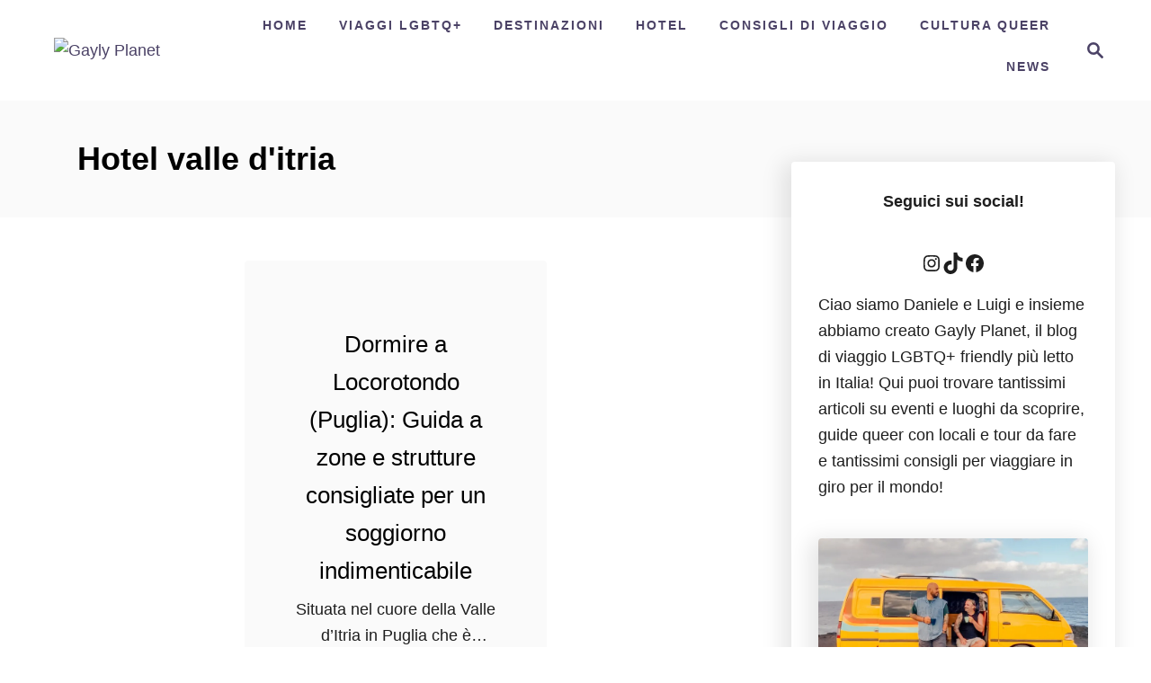

--- FILE ---
content_type: text/html; charset=UTF-8
request_url: https://www.wearegaylyplanet.com/tag/hotel-valle-ditria/
body_size: 25246
content:
<!DOCTYPE html><html lang="it-IT">
	<head>
				<meta charset="UTF-8">
		<meta name="viewport" content="width=device-width, initial-scale=1.0">
		<meta http-equiv="X-UA-Compatible" content="ie=edge">
		<script class="map_advanced_shield" type="text/javascript" data-no-minify="1" data-no-optimize="1" data-no-defer="1" consent-skip-blocker="1" nowprocket data-cfasync="false">
var map_full_config={"config_origin":"myagileprivacy_native","mapx_ga4":0,"map_wl":0,"map_js_basedirectory":"https:\/\/www.wearegaylyplanet.com\/wp-content\/plugins\/myagileprivacy\/local-cache\/my-agile-privacy\/","map_lang_code":"it","cookie_reset_timestamp":null,"cookie_api_key_remote_id_map_active":{"google_analytics":"map_cookie_15","facebook_remarketing":"map_cookie_43","googlefonts":"map_cookie_33","google_maps":"map_cookie_17","facebook_like":"map_cookie_3"},"cookie_api_key_remote_id_map_detectable":{"my_agile_pixel_ga":"map_cookie_407","google_tag_manager":"map_cookie_30","stape":"map_cookie_469","akamai":"map_cookie_79","ally_widget":"map_cookie_478","burst_statistics":"map_cookie_479","cloudinary":"map_cookie_446","font_awesome":"map_cookie_385","matomo_on_premise":"map_cookie_404","quic_cloud":"map_cookie_435","stripe":"map_cookie_388","tabnav":"map_cookie_480","vimeo":"map_cookie_31","vik_booking":"map_cookie_420","youtube":"map_cookie_25","microsoft_ads":"map_cookie_66","active_campaign_site_tracking":"map_cookie_390","addtoany":"map_cookie_27","adobe_analytics":"map_cookie_86","adobe_fonts":"map_cookie_447","adroll":"map_cookie_96","amazon_advertising":"map_cookie_393","apple_pay":"map_cookie_442","sendinblue":"map_cookie_121","calendly":"map_cookie_403","capterra_badge":"map_cookie_454","capterra_tracking":"map_cookie_455","cleantalk":"map_cookie_461","climate_levels":"map_cookie_433","cloudflare_turnstile":"map_cookie_473","cloudflare_web_analytics":"map_cookie_439","crazyegg":"map_cookie_54","criteo":"map_cookie_9","disqus":"map_cookie_2","elfsight_widget":"map_cookie_476","facebook_messenger":"map_cookie_384","fareharbor":"map_cookie_453","feedaty_widget":"map_cookie_460","getresponse":"map_cookie_163","google_audience_manager_audience_extension":"map_cookie_100","google_adsense":"map_cookie_12","google_oauth":"map_cookie_481","google_pay":"map_cookie_443","google_recaptcha":"map_cookie_74","google_translate_widget":"map_cookie_417","gravatar":"map_cookie_400","hcaptcha":"map_cookie_437","hearthis_widget":"map_cookie_457","hotel_cc":"map_cookie_434","hoteldoor":"map_cookie_471","hotjar":"map_cookie_136","hubspot_analytics":"map_cookie_283","hubspot_crm":"map_cookie_450","jetpack":"map_cookie_392","klaviyo":"map_cookie_463","sitewit":"map_cookie_448","landbot":"map_cookie_431","leadchampion":"map_cookie_472","leadforensics":"map_cookie_440","leadfeeder_tracking":"map_cookie_418","lead_rebel":"map_cookie_449","linkedin_ads":"map_cookie_396","linkedin":"map_cookie_382","livechat":"map_cookie_42","madeep":"map_cookie_413","mailchimp_widget":"map_cookie_317","matomo_cloud":"map_cookie_405","metricool":"map_cookie_419","microsoft_clarity":"map_cookie_387","monetyzer":"map_cookie_428","google_ads":"map_cookie_29","mr_preno":"map_cookie_414","my_agile_pixel_fbq":"map_cookie_408","my_agile_pixel_tiktok":"map_cookie_409","Nexi":"map_cookie_445","nytroseo":"map_cookie_475","octorate":"map_cookie_412","onesignal":"map_cookie_430","open_street_map":"map_cookie_436","outbrain":"map_cookie_210","pinterest_conversion_tag":"map_cookie_395","plerdy":"map_cookie_464","poinzilla":"map_cookie_465","paypal":"map_cookie_172","shopify_button":"map_cookie_458","linkedin_widget":"map_cookie_6","twitter_widget":"map_cookie_5","pinterest_social_widget":"map_cookie_422","quantcast":"map_cookie_429","tik_tok":"map_cookie_406","rolex":"map_cookie_432","satispay":"map_cookie_444","scalapay_widget":"map_cookie_470","sentry":"map_cookie_438","shinystat":"map_cookie_24","simplybook":"map_cookie_425","sitebehaviour":"map_cookie_466","smartsuppchat":"map_cookie_424","smoobu_widget":"map_cookie_474","snazzy_maps":"map_cookie_423","soundcloud_widget":"map_cookie_401","statcounter":"map_cookie_462","bdow_all":"map_cookie_451","survey_monkey":"map_cookie_158","taboola":"map_cookie_220","tawkto_widget":"map_cookie_150","teads_pixel":"map_cookie_456","tik_tok_analytics":"map_cookie_452","triptease":"map_cookie_399","trustindex_widget":"map_cookie_459","trustpilot_widget":"map_cookie_397","vdo_ai":"map_cookie_441","ve_interactive":"map_cookie_398","visitortracking":"map_cookie_467","localweb_messenger":"map_cookie_410","activecampaign_widget":"map_cookie_415","google_form_widget":"map_cookie_477","widget_instagram":"map_cookie_47","widget_jotform":"map_cookie_164","mailerlite_widget":"map_cookie_416","mapbox":"map_cookie_301","spotify_widget":"map_cookie_308","tidio_chat":"map_cookie_391","wisernotify":"map_cookie_468","wistia":"map_cookie_302","yandex_metrica":"map_cookie_389","zemanta":"map_cookie_427"},"cookie_api_key_remote_id_map_blocked_without_notification":[],"map_cookies_always_allowed":[],"cookie_api_key_friendly_name_map":{"google_analytics":{"desc":"Google Analytics","is_necessary":true},"facebook_remarketing":{"desc":"Facebook Remarketing","is_necessary":true},"googlefonts":{"desc":"Google Fonts","is_necessary":true},"google_maps":{"desc":"Google Maps widget","is_necessary":true},"facebook_like":{"desc":"Pulsante Mi Piace e widget sociali di Facebook","is_necessary":true},"my_agile_pixel_ga":{"desc":"My Agile Pixel &#8211; Google Analytics","is_necessary":true},"google_tag_manager":{"desc":"Google Tag Manager","is_necessary":true},"stape":{"desc":"Stape","is_necessary":true},"akamai":{"desc":"Akamai Content Delivery Network","is_necessary":true},"ally_widget":{"desc":"Ally","is_necessary":true},"burst_statistics":{"desc":"Burst Statistics","is_necessary":true},"cloudinary":{"desc":"Cloudinary","is_necessary":true},"font_awesome":{"desc":"Font Awesome","is_necessary":true},"matomo_on_premise":{"desc":"Matomo (On Premise)","is_necessary":true},"quic_cloud":{"desc":"QUIC.cloud","is_necessary":true},"stripe":{"desc":"Stripe","is_necessary":true},"tabnav":{"desc":"tabnav","is_necessary":true},"vimeo":{"desc":"Video Vimeo","is_necessary":true},"vik_booking":{"desc":"Vik Booking","is_necessary":true},"youtube":{"desc":"Widget Video YouTube","is_necessary":true},"microsoft_ads":{"desc":"Microsoft Advertising","is_necessary":true},"active_campaign_site_tracking":{"desc":"ActiveCampaign Site Tracking","is_necessary":true},"addtoany":{"desc":"AddToAny","is_necessary":true},"adobe_analytics":{"desc":"Adobe Analytics","is_necessary":true},"adobe_fonts":{"desc":"Adobe Fonts","is_necessary":true},"adroll":{"desc":"AdRoll","is_necessary":true},"amazon_advertising":{"desc":"Amazon Advertising","is_necessary":true},"apple_pay":{"desc":"Apple Pay","is_necessary":true},"sendinblue":{"desc":"Brevo","is_necessary":true},"calendly":{"desc":"Calendly Widget","is_necessary":true},"capterra_badge":{"desc":"Capterra Badge","is_necessary":true},"capterra_tracking":{"desc":"Capterra Tracking","is_necessary":true},"cleantalk":{"desc":"CleanTalk","is_necessary":true},"climate_levels":{"desc":"Climate Levels","is_necessary":true},"cloudflare_turnstile":{"desc":"Cloudflare Turnstile","is_necessary":true},"cloudflare_web_analytics":{"desc":"Cloudflare Web Analytics","is_necessary":true},"crazyegg":{"desc":"Crazy Egg","is_necessary":true},"criteo":{"desc":"Criteo","is_necessary":true},"disqus":{"desc":"Disqus","is_necessary":true},"elfsight_widget":{"desc":"Elfsight Widget","is_necessary":true},"facebook_messenger":{"desc":"Facebook Messenger Chat","is_necessary":true},"fareharbor":{"desc":"FareHarbor","is_necessary":true},"feedaty_widget":{"desc":"Feedaty widget","is_necessary":true},"getresponse":{"desc":"GetResponse","is_necessary":true},"google_audience_manager_audience_extension":{"desc":"Google Ad Manager Audience Extension","is_necessary":true},"google_adsense":{"desc":"Google AdSense","is_necessary":true},"google_oauth":{"desc":"Google OAuth","is_necessary":true},"google_pay":{"desc":"Google Pay","is_necessary":true},"google_recaptcha":{"desc":"Google reCAPTCHA","is_necessary":true},"google_translate_widget":{"desc":"Google Translate Widget","is_necessary":true},"gravatar":{"desc":"Gravatar","is_necessary":true},"hcaptcha":{"desc":"hCaptcha","is_necessary":true},"hearthis_widget":{"desc":"hearthis.at Widget","is_necessary":true},"hotel_cc":{"desc":"Hotel.cc","is_necessary":true},"hoteldoor":{"desc":"Hoteldoor","is_necessary":true},"hotjar":{"desc":"Hotjar Heat Maps &amp; Recordings","is_necessary":true},"hubspot_analytics":{"desc":"HubSpot Analytics","is_necessary":true},"hubspot_crm":{"desc":"HubSpot CRM","is_necessary":true},"jetpack":{"desc":"Jetpack","is_necessary":true},"klaviyo":{"desc":"Klaviyo","is_necessary":true},"sitewit":{"desc":"Kliken (Sitewit)","is_necessary":true},"landbot":{"desc":"Landbot","is_necessary":true},"leadchampion":{"desc":"Lead Champion","is_necessary":true},"leadforensics":{"desc":"Lead Forensics","is_necessary":true},"leadfeeder_tracking":{"desc":"Leadfeeder Tracking","is_necessary":true},"lead_rebel":{"desc":"leadREBEL","is_necessary":true},"linkedin_ads":{"desc":"LinkedIn Ads","is_necessary":true},"linkedin":{"desc":"LinkedIn Insight Tag","is_necessary":true},"livechat":{"desc":"LiveChat Widget","is_necessary":true},"madeep":{"desc":"Madeep","is_necessary":true},"mailchimp_widget":{"desc":"MailChimp Widget","is_necessary":true},"matomo_cloud":{"desc":"Matomo (Cloud)","is_necessary":true},"metricool":{"desc":"Metricool","is_necessary":true},"microsoft_clarity":{"desc":"Microsoft Clarity","is_necessary":true},"monetyzer":{"desc":"Monetyzer","is_necessary":true},"google_ads":{"desc":"Monitoraggio conversioni di Google Ads","is_necessary":true},"mr_preno":{"desc":"Mr PRENO","is_necessary":true},"my_agile_pixel_fbq":{"desc":"My Agile Pixel &#8211; Facebook Remarketing","is_necessary":true},"my_agile_pixel_tiktok":{"desc":"My Agile Pixel &#8211; TikTok Pixel","is_necessary":true},"Nexi":{"desc":"Nexi","is_necessary":true},"nytroseo":{"desc":"Nytro Seo","is_necessary":true},"octorate":{"desc":"Octorate","is_necessary":true},"onesignal":{"desc":"OneSignal","is_necessary":true},"open_street_map":{"desc":"Open Street Map","is_necessary":true},"outbrain":{"desc":"Outbrain","is_necessary":true},"pinterest_conversion_tag":{"desc":"Pinterest Conversion Tag","is_necessary":true},"plerdy":{"desc":"Plerdy","is_necessary":true},"poinzilla":{"desc":"Poinzilla","is_necessary":true},"paypal":{"desc":"Pulsante e widget di PayPal","is_necessary":true},"shopify_button":{"desc":"Pulsante e widget di Shopify","is_necessary":true},"linkedin_widget":{"desc":"Pulsante e widget sociali di Linkedin","is_necessary":true},"twitter_widget":{"desc":"Pulsante Tweet e widget sociali di Twitter &#8211; X","is_necessary":true},"pinterest_social_widget":{"desc":"Pulsante \u201cPin it\u201d e widget sociali di Pinterest","is_necessary":true},"quantcast":{"desc":"Quantcast Advertise","is_necessary":true},"tik_tok":{"desc":"Remarketing TikTok","is_necessary":true},"rolex":{"desc":"Rolex","is_necessary":true},"satispay":{"desc":"Satispay","is_necessary":true},"scalapay_widget":{"desc":"Scalapay","is_necessary":true},"sentry":{"desc":"Sentry","is_necessary":true},"shinystat":{"desc":"ShinyStat","is_necessary":true},"simplybook":{"desc":"SimplyBook","is_necessary":true},"sitebehaviour":{"desc":"SiteBehaviour","is_necessary":true},"smartsuppchat":{"desc":"Smartsupp","is_necessary":true},"smoobu_widget":{"desc":"Smoobu","is_necessary":true},"snazzy_maps":{"desc":"Snazzy Maps","is_necessary":true},"soundcloud_widget":{"desc":"SoundCloud Widget","is_necessary":true},"statcounter":{"desc":"Statcounter","is_necessary":true},"bdow_all":{"desc":"SumoMe \/ Bdow","is_necessary":true},"survey_monkey":{"desc":"SurveyMonkey Widget","is_necessary":true},"taboola":{"desc":"Taboola","is_necessary":true},"tawkto_widget":{"desc":"Tawk.to Widget","is_necessary":true},"teads_pixel":{"desc":"Teads Universal Pixel","is_necessary":true},"tik_tok_analytics":{"desc":"TikTok Analytics","is_necessary":true},"triptease":{"desc":"Triptease.io","is_necessary":true},"trustindex_widget":{"desc":"Trustindex widget","is_necessary":true},"trustpilot_widget":{"desc":"TrustPilot widget","is_necessary":true},"vdo_ai":{"desc":"Vdo.ai","is_necessary":true},"ve_interactive":{"desc":"Ve Interactive","is_necessary":true},"visitortracking":{"desc":"VisitorTracking","is_necessary":true},"localweb_messenger":{"desc":"Web Instant Messenger","is_necessary":true},"activecampaign_widget":{"desc":"Widget ActiveCampaign","is_necessary":true},"google_form_widget":{"desc":"Widget Google Form","is_necessary":true},"widget_instagram":{"desc":"Widget Instagram","is_necessary":true},"widget_jotform":{"desc":"Widget JotForm","is_necessary":true},"mailerlite_widget":{"desc":"Widget MailerLite","is_necessary":true},"mapbox":{"desc":"Widget Mapbox","is_necessary":true},"spotify_widget":{"desc":"Widget Spotify","is_necessary":true},"tidio_chat":{"desc":"Widget Tidio Live Chat","is_necessary":true},"wisernotify":{"desc":"Wisernotify","is_necessary":true},"wistia":{"desc":"Wistia","is_necessary":true},"yandex_metrica":{"desc":"Yandex Metrica","is_necessary":true},"zemanta":{"desc":"Zemanta","is_necessary":true}},"cookie_api_key_not_to_block":["google_analytics"],"enforce_youtube_privacy":0,"enforce_youtube_privacy_v2":0,"video_advanced_privacy":1,"manifest_assoc":{"purposes-lv.json":{"filename":"purposes-lv-1.0.22.json","version":"1.0.22"},"cookie-shield.js":{"filename":"cookie-shield-1.3.69.js","version":"1.3.69"},"purposes-sr.json":{"filename":"purposes-sr-1.0.22.json","version":"1.0.22"},"purposes-nl.json":{"filename":"purposes-nl-1.0.22.json","version":"1.0.22"},"common-tr.json":{"filename":"common-tr-1.0.22.json","version":"1.0.22"},"common-no.json":{"filename":"common-no-1.0.22.json","version":"1.0.22"},"purposes-de.json":{"filename":"purposes-de-1.0.22.json","version":"1.0.22"},"purposes-cs.json":{"filename":"purposes-cs-1.0.22.json","version":"1.0.22"},"common-sq.json":{"filename":"common-sq-1.0.22.json","version":"1.0.22"},"common-hr.json":{"filename":"common-hr-1.0.22.json","version":"1.0.22"},"common-bg.json":{"filename":"common-bg-1.0.22.json","version":"1.0.22"},"purposes-bs.json":{"filename":"purposes-bs-1.0.22.json","version":"1.0.22"},"common-sl.json":{"filename":"common-sl-1.0.22.json","version":"1.0.22"},"common-el.json":{"filename":"common-el-1.0.22.json","version":"1.0.22"},"purposes-sv.json":{"filename":"purposes-sv-1.0.22.json","version":"1.0.22"},"purposes-ca.json":{"filename":"purposes-ca-1.0.22.json","version":"1.0.22"},"common-mk.json":{"filename":"common-mk-1.0.22.json","version":"1.0.22"},"common-ro.json":{"filename":"common-ro-1.0.22.json","version":"1.0.22"},"purposes-uk.json":{"filename":"purposes-uk-1.0.22.json","version":"1.0.22"},"purposes-sl.json":{"filename":"purposes-sl-1.0.22.json","version":"1.0.22"},"common-da.json":{"filename":"common-da-1.0.22.json","version":"1.0.22"},"purposes-es.json":{"filename":"purposes-es-1.0.22.json","version":"1.0.22"},"purposes-et.json":{"filename":"purposes-et-1.0.22.json","version":"1.0.22"},"purposes-no.json":{"filename":"purposes-no-1.0.22.json","version":"1.0.22"},"common-it.json":{"filename":"common-it-1.0.22.json","version":"1.0.22"},"purposes-da.json":{"filename":"purposes-da-1.0.22.json","version":"1.0.22"},"common-es.json":{"filename":"common-es-1.0.22.json","version":"1.0.22"},"purposes-hu.json":{"filename":"purposes-hu-1.0.22.json","version":"1.0.22"},"purposes-pl.json":{"filename":"purposes-pl-1.0.22.json","version":"1.0.22"},"purposes-el.json":{"filename":"purposes-el-1.0.22.json","version":"1.0.22"},"MyAgilePrivacyIabTCF.js":{"filename":"MyAgilePrivacyIabTCF-1.0.22.js","version":"1.0.22"},"common-nl.json":{"filename":"common-nl-1.0.22.json","version":"1.0.22"},"purposes-fi.json":{"filename":"purposes-fi-1.0.22.json","version":"1.0.22"},"common-en.json":{"filename":"common-en-1.0.22.json","version":"1.0.22"},"purposes-pt.json":{"filename":"purposes-pt-1.0.22.json","version":"1.0.22"},"common-fi.json":{"filename":"common-fi-1.0.22.json","version":"1.0.22"},"common-sr.json":{"filename":"common-sr-1.0.22.json","version":"1.0.22"},"common-et.json":{"filename":"common-et-1.0.22.json","version":"1.0.22"},"common-pl.json":{"filename":"common-pl-1.0.22.json","version":"1.0.22"},"purposes-sq.json":{"filename":"purposes-sq-1.0.22.json","version":"1.0.22"},"common-cs.json":{"filename":"common-cs-1.0.22.json","version":"1.0.22"},"common-pt.json":{"filename":"common-pt-1.0.22.json","version":"1.0.22"},"common-hu.json":{"filename":"common-hu-1.0.22.json","version":"1.0.22"},"common-lv.json":{"filename":"common-lv-1.0.22.json","version":"1.0.22"},"vendor-list.json":{"filename":"vendor-list-1.0.22.json","version":"1.0.22"},"purposes-ro.json":{"filename":"purposes-ro-1.0.22.json","version":"1.0.22"},"common-sk.json":{"filename":"common-sk-1.0.22.json","version":"1.0.22"},"purposes-tr.json":{"filename":"purposes-tr-1.0.22.json","version":"1.0.22"},"common-bs.json":{"filename":"common-bs-1.0.22.json","version":"1.0.22"},"purposes-bg.json":{"filename":"purposes-bg-1.0.22.json","version":"1.0.22"},"purposes-hr.json":{"filename":"purposes-hr-1.0.22.json","version":"1.0.22"},"common-sv.json":{"filename":"common-sv-1.0.22.json","version":"1.0.22"},"googleVendors.json":{"filename":"googleVendors-1.0.22.json","version":"1.0.22"},"common-uk.json":{"filename":"common-uk-1.0.22.json","version":"1.0.22"},"purposes-ru.json":{"filename":"purposes-ru-1.0.22.json","version":"1.0.22"},"purposes-lt.json":{"filename":"purposes-lt-1.0.22.json","version":"1.0.22"},"common-lt.json":{"filename":"common-lt-1.0.22.json","version":"1.0.22"},"common-ru.json":{"filename":"common-ru-1.0.22.json","version":"1.0.22"},"purposes-en.json":{"filename":"purposes-en-1.0.22.json","version":"1.0.22"},"common-ca.json":{"filename":"common-ca-1.0.22.json","version":"1.0.22"},"purposes-mk.json":{"filename":"purposes-mk-1.0.22.json","version":"1.0.22"},"common-de.json":{"filename":"common-de-1.0.22.json","version":"1.0.22"},"purposes-fr.json":{"filename":"purposes-fr-1.0.22.json","version":"1.0.22"},"common-fr.json":{"filename":"common-fr-1.0.22.json","version":"1.0.22"},"purposes-sk.json":{"filename":"purposes-sk-1.0.22.json","version":"1.0.22"},"purposes-it.json":{"filename":"purposes-it-1.0.22.json","version":"1.0.22"}},"js_shield_url":"https:\/\/www.wearegaylyplanet.com\/wp-content\/plugins\/myagileprivacy\/local-cache\/my-agile-privacy\/cookie-shield-1.3.69.js","main_frontend_js":null,"frontend_css":[],"load_iab_tcf":false,"iab_tcf_script_url":null,"enable_microsoft_cmode":null,"cmode_microsoft_default_consent_obj":null,"enable_clarity_cmode":null,"cmode_clarity_default_consent_obj":null,"enable_cmode_v2":null,"cmode_v2_implementation_type":null,"enable_cmode_url_passthrough":null,"cmode_v2_forced_off_ga4_advanced":null,"cmode_v2_default_consent_obj":null,"cmode_v2_js_on_error":true,"shield_added_pattern":{"js_patterns_src":[]},"early_gcmode":true,"frontend_regulation":"opt-in"};

</script>
<script class="map_advanced_shield" type="text/javascript" src="https://www.wearegaylyplanet.com/wp-content/plugins/myagileprivacy/local-cache/my-agile-privacy/cookie-shield-1.3.69.js" data-no-minify="1" data-no-optimize="1" data-no-defer="1" consent-skip-blocker="1" nowprocket data-cfasync="false"></script>
<meta name='robots' content='index, follow, max-image-preview:large, max-snippet:-1, max-video-preview:-1' />
	<style>img:is([sizes="auto" i], [sizes^="auto," i]) { contain-intrinsic-size: 3000px 1500px }</style>
	
<!-- Google Tag Manager for WordPress by gtm4wp.com -->
<script data-cfasync="false" data-pagespeed-no-defer>
	var gtm4wp_datalayer_name = "dataLayer";
	var dataLayer = dataLayer || [];
</script>
<!-- End Google Tag Manager for WordPress by gtm4wp.com -->
	<!-- This site is optimized with the Yoast SEO plugin v26.7 - https://yoast.com/wordpress/plugins/seo/ -->
	<title>hotel valle d&#039;itria - Gayly Planet</title>
	<meta name="description" content="hotel valle d&#039;itria. Su Gayly Planet trovi tutte ciò che cerchi per scegliere la destinazione e organizzare al meglio il tuo prossimo viaggio gay-friendly" />
	<link rel="canonical" href="https://www.wearegaylyplanet.com/tag/hotel-valle-ditria/" />
	<meta property="og:locale" content="it_IT" />
	<meta property="og:type" content="article" />
	<meta property="og:title" content="hotel valle d&#039;itria - Gayly Planet" />
	<meta property="og:description" content="hotel valle d&#039;itria. Su Gayly Planet trovi tutte ciò che cerchi per scegliere la destinazione e organizzare al meglio il tuo prossimo viaggio gay-friendly" />
	<meta property="og:url" content="https://www.wearegaylyplanet.com/tag/hotel-valle-ditria/" />
	<meta property="og:site_name" content="Gayly Planet" />
	<meta property="og:image" content="https://www.wearegaylyplanet.com/wp-content/uploads/2022/11/dati-strutturati-3.jpg" />
	<meta property="og:image:width" content="1200" />
	<meta property="og:image:height" content="728" />
	<meta property="og:image:type" content="image/jpeg" />
	<meta name="twitter:card" content="summary_large_image" />
	<meta name="twitter:site" content="@Gayly_Planet" />
	<script type="application/ld+json" class="yoast-schema-graph">{"@context":"https://schema.org","@graph":[{"@type":"CollectionPage","@id":"https://www.wearegaylyplanet.com/tag/hotel-valle-ditria/","url":"https://www.wearegaylyplanet.com/tag/hotel-valle-ditria/","name":"hotel valle d&#039;itria - Gayly Planet","isPartOf":{"@id":"https://www.wearegaylyplanet.com/#website"},"primaryImageOfPage":{"@id":"https://www.wearegaylyplanet.com/tag/hotel-valle-ditria/#primaryimage"},"image":{"@id":"https://www.wearegaylyplanet.com/tag/hotel-valle-ditria/#primaryimage"},"thumbnailUrl":"https://www.wearegaylyplanet.com/wp-content/uploads/2022/03/hotel-locorotondo-dove-dormire-a-locorotondo-in-valle-itria-trulli-a-locorotondo.jpg","description":"hotel valle d&#039;itria. Su Gayly Planet trovi tutte ciò che cerchi per scegliere la destinazione e organizzare al meglio il tuo prossimo viaggio gay-friendly","breadcrumb":{"@id":"https://www.wearegaylyplanet.com/tag/hotel-valle-ditria/#breadcrumb"},"inLanguage":"it-IT"},{"@type":"ImageObject","inLanguage":"it-IT","@id":"https://www.wearegaylyplanet.com/tag/hotel-valle-ditria/#primaryimage","url":"https://www.wearegaylyplanet.com/wp-content/uploads/2022/03/hotel-locorotondo-dove-dormire-a-locorotondo-in-valle-itria-trulli-a-locorotondo.jpg","contentUrl":"https://www.wearegaylyplanet.com/wp-content/uploads/2022/03/hotel-locorotondo-dove-dormire-a-locorotondo-in-valle-itria-trulli-a-locorotondo.jpg","width":1280,"height":720},{"@type":"BreadcrumbList","@id":"https://www.wearegaylyplanet.com/tag/hotel-valle-ditria/#breadcrumb","itemListElement":[{"@type":"ListItem","position":1,"name":"Home","item":"https://www.wearegaylyplanet.com/"},{"@type":"ListItem","position":2,"name":"hotel valle d&#039;itria"}]},{"@type":"WebSite","@id":"https://www.wearegaylyplanet.com/#website","url":"https://www.wearegaylyplanet.com/","name":"Gayly Planet","description":"It's a Gayly Planet!","publisher":{"@id":"https://www.wearegaylyplanet.com/#organization"},"potentialAction":[{"@type":"SearchAction","target":{"@type":"EntryPoint","urlTemplate":"https://www.wearegaylyplanet.com/?s={search_term_string}"},"query-input":{"@type":"PropertyValueSpecification","valueRequired":true,"valueName":"search_term_string"}}],"inLanguage":"it-IT"},{"@type":"Organization","@id":"https://www.wearegaylyplanet.com/#organization","name":"Gayly Planet","url":"https://www.wearegaylyplanet.com/","logo":{"@type":"ImageObject","inLanguage":"it-IT","@id":"https://www.wearegaylyplanet.com/#/schema/logo/image/","url":"https://www.wearegaylyplanet.com/wp-content/uploads/2022/11/dati-strutturati.jpg","contentUrl":"https://www.wearegaylyplanet.com/wp-content/uploads/2022/11/dati-strutturati.jpg","width":112,"height":112,"caption":"Gayly Planet"},"image":{"@id":"https://www.wearegaylyplanet.com/#/schema/logo/image/"},"sameAs":["https://www.facebook.com/TheGaylyPlanet/","https://x.com/Gayly_Planet","https://www.instagram.com/gaylyplanet/?hl=it"]}]}</script>
	<!-- / Yoast SEO plugin. -->


<link rel='dns-prefetch' href='//scripts.mediavine.com' />
<link rel='dns-prefetch' href='//www.googletagmanager.com' />
<link rel="alternate" type="application/rss+xml" title="Gayly Planet &raquo; Feed" href="https://www.wearegaylyplanet.com/feed/" />
<link rel="alternate" type="application/rss+xml" title="Gayly Planet &raquo; Feed dei commenti" href="https://www.wearegaylyplanet.com/comments/feed/" />
<link rel="alternate" type="application/rss+xml" title="Gayly Planet &raquo; hotel valle d&#039;itria Feed del tag" href="https://www.wearegaylyplanet.com/tag/hotel-valle-ditria/feed/" />
<style type="text/css" id="mv-trellis-custom-css">:root{--mv-trellis-font-body:system,BlinkMacSystemFont,-apple-system,".SFNSText-Regular","San Francisco","Roboto","Segoe UI","Helvetica Neue","Lucida Grande",sans-serif;--mv-trellis-font-heading:system,BlinkMacSystemFont,-apple-system,".SFNSText-Regular","San Francisco","Roboto","Segoe UI","Helvetica Neue","Lucida Grande",sans-serif;--mv-trellis-font-size-ex-sm:0.750375rem;--mv-trellis-font-size-sm:0.984375rem;--mv-trellis-font-size:1.125rem;--mv-trellis-font-size-lg:1.265625rem;--mv-trellis-max-logo-size:75px;--mv-trellis-gutter-small:24px;--mv-trellis-gutter:48px;--mv-trellis-gutter-double:96px;--mv-trellis-gutter-large:96px;--mv-trellis-wisteria-desktop-logo-width:187.33333333333px;--mv-trellis-color-background-accent:#fafafa;--mv-trellis-h1-font-size:2.25rem;}</style><!-- www.wearegaylyplanet.com is managing ads with Advanced Ads 2.0.16 – https://wpadvancedads.com/ --><script id="weare-ready">
			window.advanced_ads_ready=function(e,a){a=a||"complete";var d=function(e){return"interactive"===a?"loading"!==e:"complete"===e};d(document.readyState)?e():document.addEventListener("readystatechange",(function(a){d(a.target.readyState)&&e()}),{once:"interactive"===a})},window.advanced_ads_ready_queue=window.advanced_ads_ready_queue||[];		</script>
		<style id='classic-theme-styles-inline-css' type='text/css'>
/*! This file is auto-generated */
.wp-block-button__link{color:#fff;background-color:#32373c;border-radius:9999px;box-shadow:none;text-decoration:none;padding:calc(.667em + 2px) calc(1.333em + 2px);font-size:1.125em}.wp-block-file__button{background:#32373c;color:#fff;text-decoration:none}
</style>
<style id='global-styles-inline-css' type='text/css'>
:root{--wp--preset--aspect-ratio--square: 1;--wp--preset--aspect-ratio--4-3: 4/3;--wp--preset--aspect-ratio--3-4: 3/4;--wp--preset--aspect-ratio--3-2: 3/2;--wp--preset--aspect-ratio--2-3: 2/3;--wp--preset--aspect-ratio--16-9: 16/9;--wp--preset--aspect-ratio--9-16: 9/16;--wp--preset--color--black: #000000;--wp--preset--color--cyan-bluish-gray: #abb8c3;--wp--preset--color--white: #ffffff;--wp--preset--color--pale-pink: #f78da7;--wp--preset--color--vivid-red: #cf2e2e;--wp--preset--color--luminous-vivid-orange: #ff6900;--wp--preset--color--luminous-vivid-amber: #fcb900;--wp--preset--color--light-green-cyan: #7bdcb5;--wp--preset--color--vivid-green-cyan: #00d084;--wp--preset--color--pale-cyan-blue: #8ed1fc;--wp--preset--color--vivid-cyan-blue: #0693e3;--wp--preset--color--vivid-purple: #9b51e0;--wp--preset--gradient--vivid-cyan-blue-to-vivid-purple: linear-gradient(135deg,rgba(6,147,227,1) 0%,rgb(155,81,224) 100%);--wp--preset--gradient--light-green-cyan-to-vivid-green-cyan: linear-gradient(135deg,rgb(122,220,180) 0%,rgb(0,208,130) 100%);--wp--preset--gradient--luminous-vivid-amber-to-luminous-vivid-orange: linear-gradient(135deg,rgba(252,185,0,1) 0%,rgba(255,105,0,1) 100%);--wp--preset--gradient--luminous-vivid-orange-to-vivid-red: linear-gradient(135deg,rgba(255,105,0,1) 0%,rgb(207,46,46) 100%);--wp--preset--gradient--very-light-gray-to-cyan-bluish-gray: linear-gradient(135deg,rgb(238,238,238) 0%,rgb(169,184,195) 100%);--wp--preset--gradient--cool-to-warm-spectrum: linear-gradient(135deg,rgb(74,234,220) 0%,rgb(151,120,209) 20%,rgb(207,42,186) 40%,rgb(238,44,130) 60%,rgb(251,105,98) 80%,rgb(254,248,76) 100%);--wp--preset--gradient--blush-light-purple: linear-gradient(135deg,rgb(255,206,236) 0%,rgb(152,150,240) 100%);--wp--preset--gradient--blush-bordeaux: linear-gradient(135deg,rgb(254,205,165) 0%,rgb(254,45,45) 50%,rgb(107,0,62) 100%);--wp--preset--gradient--luminous-dusk: linear-gradient(135deg,rgb(255,203,112) 0%,rgb(199,81,192) 50%,rgb(65,88,208) 100%);--wp--preset--gradient--pale-ocean: linear-gradient(135deg,rgb(255,245,203) 0%,rgb(182,227,212) 50%,rgb(51,167,181) 100%);--wp--preset--gradient--electric-grass: linear-gradient(135deg,rgb(202,248,128) 0%,rgb(113,206,126) 100%);--wp--preset--gradient--midnight: linear-gradient(135deg,rgb(2,3,129) 0%,rgb(40,116,252) 100%);--wp--preset--font-size--small: 13px;--wp--preset--font-size--medium: 20px;--wp--preset--font-size--large: 36px;--wp--preset--font-size--x-large: 42px;--wp--preset--spacing--20: 0.44rem;--wp--preset--spacing--30: 0.67rem;--wp--preset--spacing--40: 1rem;--wp--preset--spacing--50: 1.5rem;--wp--preset--spacing--60: 2.25rem;--wp--preset--spacing--70: 3.38rem;--wp--preset--spacing--80: 5.06rem;--wp--preset--shadow--natural: 6px 6px 9px rgba(0, 0, 0, 0.2);--wp--preset--shadow--deep: 12px 12px 50px rgba(0, 0, 0, 0.4);--wp--preset--shadow--sharp: 6px 6px 0px rgba(0, 0, 0, 0.2);--wp--preset--shadow--outlined: 6px 6px 0px -3px rgba(255, 255, 255, 1), 6px 6px rgba(0, 0, 0, 1);--wp--preset--shadow--crisp: 6px 6px 0px rgba(0, 0, 0, 1);}:where(.is-layout-flex){gap: 0.5em;}:where(.is-layout-grid){gap: 0.5em;}body .is-layout-flex{display: flex;}.is-layout-flex{flex-wrap: wrap;align-items: center;}.is-layout-flex > :is(*, div){margin: 0;}body .is-layout-grid{display: grid;}.is-layout-grid > :is(*, div){margin: 0;}:where(.wp-block-columns.is-layout-flex){gap: 2em;}:where(.wp-block-columns.is-layout-grid){gap: 2em;}:where(.wp-block-post-template.is-layout-flex){gap: 1.25em;}:where(.wp-block-post-template.is-layout-grid){gap: 1.25em;}.has-black-color{color: var(--wp--preset--color--black) !important;}.has-cyan-bluish-gray-color{color: var(--wp--preset--color--cyan-bluish-gray) !important;}.has-white-color{color: var(--wp--preset--color--white) !important;}.has-pale-pink-color{color: var(--wp--preset--color--pale-pink) !important;}.has-vivid-red-color{color: var(--wp--preset--color--vivid-red) !important;}.has-luminous-vivid-orange-color{color: var(--wp--preset--color--luminous-vivid-orange) !important;}.has-luminous-vivid-amber-color{color: var(--wp--preset--color--luminous-vivid-amber) !important;}.has-light-green-cyan-color{color: var(--wp--preset--color--light-green-cyan) !important;}.has-vivid-green-cyan-color{color: var(--wp--preset--color--vivid-green-cyan) !important;}.has-pale-cyan-blue-color{color: var(--wp--preset--color--pale-cyan-blue) !important;}.has-vivid-cyan-blue-color{color: var(--wp--preset--color--vivid-cyan-blue) !important;}.has-vivid-purple-color{color: var(--wp--preset--color--vivid-purple) !important;}.has-black-background-color{background-color: var(--wp--preset--color--black) !important;}.has-cyan-bluish-gray-background-color{background-color: var(--wp--preset--color--cyan-bluish-gray) !important;}.has-white-background-color{background-color: var(--wp--preset--color--white) !important;}.has-pale-pink-background-color{background-color: var(--wp--preset--color--pale-pink) !important;}.has-vivid-red-background-color{background-color: var(--wp--preset--color--vivid-red) !important;}.has-luminous-vivid-orange-background-color{background-color: var(--wp--preset--color--luminous-vivid-orange) !important;}.has-luminous-vivid-amber-background-color{background-color: var(--wp--preset--color--luminous-vivid-amber) !important;}.has-light-green-cyan-background-color{background-color: var(--wp--preset--color--light-green-cyan) !important;}.has-vivid-green-cyan-background-color{background-color: var(--wp--preset--color--vivid-green-cyan) !important;}.has-pale-cyan-blue-background-color{background-color: var(--wp--preset--color--pale-cyan-blue) !important;}.has-vivid-cyan-blue-background-color{background-color: var(--wp--preset--color--vivid-cyan-blue) !important;}.has-vivid-purple-background-color{background-color: var(--wp--preset--color--vivid-purple) !important;}.has-black-border-color{border-color: var(--wp--preset--color--black) !important;}.has-cyan-bluish-gray-border-color{border-color: var(--wp--preset--color--cyan-bluish-gray) !important;}.has-white-border-color{border-color: var(--wp--preset--color--white) !important;}.has-pale-pink-border-color{border-color: var(--wp--preset--color--pale-pink) !important;}.has-vivid-red-border-color{border-color: var(--wp--preset--color--vivid-red) !important;}.has-luminous-vivid-orange-border-color{border-color: var(--wp--preset--color--luminous-vivid-orange) !important;}.has-luminous-vivid-amber-border-color{border-color: var(--wp--preset--color--luminous-vivid-amber) !important;}.has-light-green-cyan-border-color{border-color: var(--wp--preset--color--light-green-cyan) !important;}.has-vivid-green-cyan-border-color{border-color: var(--wp--preset--color--vivid-green-cyan) !important;}.has-pale-cyan-blue-border-color{border-color: var(--wp--preset--color--pale-cyan-blue) !important;}.has-vivid-cyan-blue-border-color{border-color: var(--wp--preset--color--vivid-cyan-blue) !important;}.has-vivid-purple-border-color{border-color: var(--wp--preset--color--vivid-purple) !important;}.has-vivid-cyan-blue-to-vivid-purple-gradient-background{background: var(--wp--preset--gradient--vivid-cyan-blue-to-vivid-purple) !important;}.has-light-green-cyan-to-vivid-green-cyan-gradient-background{background: var(--wp--preset--gradient--light-green-cyan-to-vivid-green-cyan) !important;}.has-luminous-vivid-amber-to-luminous-vivid-orange-gradient-background{background: var(--wp--preset--gradient--luminous-vivid-amber-to-luminous-vivid-orange) !important;}.has-luminous-vivid-orange-to-vivid-red-gradient-background{background: var(--wp--preset--gradient--luminous-vivid-orange-to-vivid-red) !important;}.has-very-light-gray-to-cyan-bluish-gray-gradient-background{background: var(--wp--preset--gradient--very-light-gray-to-cyan-bluish-gray) !important;}.has-cool-to-warm-spectrum-gradient-background{background: var(--wp--preset--gradient--cool-to-warm-spectrum) !important;}.has-blush-light-purple-gradient-background{background: var(--wp--preset--gradient--blush-light-purple) !important;}.has-blush-bordeaux-gradient-background{background: var(--wp--preset--gradient--blush-bordeaux) !important;}.has-luminous-dusk-gradient-background{background: var(--wp--preset--gradient--luminous-dusk) !important;}.has-pale-ocean-gradient-background{background: var(--wp--preset--gradient--pale-ocean) !important;}.has-electric-grass-gradient-background{background: var(--wp--preset--gradient--electric-grass) !important;}.has-midnight-gradient-background{background: var(--wp--preset--gradient--midnight) !important;}.has-small-font-size{font-size: var(--wp--preset--font-size--small) !important;}.has-medium-font-size{font-size: var(--wp--preset--font-size--medium) !important;}.has-large-font-size{font-size: var(--wp--preset--font-size--large) !important;}.has-x-large-font-size{font-size: var(--wp--preset--font-size--x-large) !important;}
:where(.wp-block-post-template.is-layout-flex){gap: 1.25em;}:where(.wp-block-post-template.is-layout-grid){gap: 1.25em;}
:where(.wp-block-columns.is-layout-flex){gap: 2em;}:where(.wp-block-columns.is-layout-grid){gap: 2em;}
:root :where(.wp-block-pullquote){font-size: 1.5em;line-height: 1.6;}
</style>
<style id='ez-toc-inline-css' type='text/css'>
div#ez-toc-container .ez-toc-title {font-size: 120%;}div#ez-toc-container .ez-toc-title {font-weight: 500;}div#ez-toc-container ul li , div#ez-toc-container ul li a {font-size: 95%;}div#ez-toc-container ul li , div#ez-toc-container ul li a {font-weight: 500;}div#ez-toc-container nav ul ul li {font-size: 90%;}.ez-toc-box-title {font-weight: bold; margin-bottom: 10px; text-align: center; text-transform: uppercase; letter-spacing: 1px; color: #666; padding-bottom: 5px;position:absolute;top:-4%;left:5%;background-color: inherit;transition: top 0.3s ease;}.ez-toc-box-title.toc-closed {top:-25%;}
.ez-toc-container-direction {direction: ltr;}.ez-toc-counter ul {direction: ltr;counter-reset: item ;}.ez-toc-counter nav ul li a::before {content: counter(item, circle) '  ';margin-right: .2em; counter-increment: item;flex-grow: 0;flex-shrink: 0;float: left; }.ez-toc-widget-direction {direction: ltr;}.ez-toc-widget-container ul {direction: ltr;counter-reset: item ;}.ez-toc-widget-container nav ul li a::before {content: counter(item, circle) '  ';margin-right: .2em; counter-increment: item;flex-grow: 0;flex-shrink: 0;float: left; }
</style>
<link rel="stylesheet" class="mvt-styles" href="https://www.wearegaylyplanet.com/wp-content/mvt-critical/1/3a5a12032a5e5d2c5e0572634e1e1285.2b04f5b5367f854d903b883130cdef6a.secondary.css?ver=c106d099a399c21a96ba8771e22e0a14" media="print" onload="this.media='all'"><noscript><link rel='stylesheet' id='mvt-uncritical-css' href='https://www.wearegaylyplanet.com/wp-content/mvt-critical/1/3a5a12032a5e5d2c5e0572634e1e1285.2b04f5b5367f854d903b883130cdef6a.secondary.css?ver=c106d099a399c21a96ba8771e22e0a14' type='text/css' media='all' />
</noscript><style>@charset "UTF-8";.wp-block-gallery.has-nested-images figure.wp-block-image:not(#individual-image){margin:0;width:calc(50% - var(--wp--style--unstable-gallery-gap,16px)/ 2)}.wp-block-gallery.has-nested-images figure.wp-block-image{box-sizing:border-box;display:flex;flex-direction:column;flex-grow:1;justify-content:center;max-width:100%;position:relative}.wp-block-gallery.has-nested-images figure.wp-block-image>a,.wp-block-gallery.has-nested-images figure.wp-block-image>div{flex-direction:column;flex-grow:1;margin:0}.wp-block-gallery.has-nested-images figure.wp-block-image img{display:block;height:auto;max-width:100%!important;width:auto}.wp-block-gallery.has-nested-images figure.wp-block-image figcaption,.wp-block-gallery.has-nested-images figure.wp-block-image:has(figcaption):before{bottom:0;left:0;max-height:100%;position:absolute;right:0}.wp-block-gallery.has-nested-images figure.wp-block-image:has(figcaption):before{-webkit-backdrop-filter:blur(3px);backdrop-filter:blur(3px);content:"";height:100%;-webkit-mask-image:linear-gradient(0deg,#000 20%,#0000);mask-image:linear-gradient(0deg,#000 20%,#0000);max-height:40%}.wp-block-gallery.has-nested-images figure.wp-block-image figcaption{background:linear-gradient(0deg,#0006,#0000);box-sizing:border-box;color:#fff;font-size:13px;margin:0;overflow:auto;padding:1em;scrollbar-color:#0000 #0000;scrollbar-gutter:stable both-edges;scrollbar-width:thin;text-align:center;text-shadow:0 0 1.5px #000;will-change:transform}.wp-block-gallery.has-nested-images figure.wp-block-image figcaption::-webkit-scrollbar{height:12px;width:12px}.wp-block-gallery.has-nested-images figure.wp-block-image figcaption::-webkit-scrollbar-track{background-color:initial}.wp-block-gallery.has-nested-images figure.wp-block-image figcaption::-webkit-scrollbar-thumb{background-clip:padding-box;background-color:initial;border:3px solid #0000;border-radius:8px}.wp-block-gallery.has-nested-images figure.wp-block-image figcaption:focus-within::-webkit-scrollbar-thumb,.wp-block-gallery.has-nested-images figure.wp-block-image figcaption:focus::-webkit-scrollbar-thumb,.wp-block-gallery.has-nested-images figure.wp-block-image figcaption:hover::-webkit-scrollbar-thumb{background-color:#fffc}.wp-block-gallery.has-nested-images figure.wp-block-image figcaption:focus,.wp-block-gallery.has-nested-images figure.wp-block-image figcaption:focus-within,.wp-block-gallery.has-nested-images figure.wp-block-image figcaption:hover{scrollbar-color:#fffc #0000}@media (hover:none){.wp-block-gallery.has-nested-images figure.wp-block-image figcaption{scrollbar-color:#fffc #0000}}.wp-block-gallery.has-nested-images figure.wp-block-image figcaption img{display:inline}.wp-block-gallery.has-nested-images figure.wp-block-image figcaption a{color:inherit}.wp-block-gallery.has-nested-images figure.wp-block-image.has-custom-border img{box-sizing:border-box}.wp-block-gallery.has-nested-images figure.wp-block-image.has-custom-border>a,.wp-block-gallery.has-nested-images figure.wp-block-image.has-custom-border>div,.wp-block-gallery.has-nested-images figure.wp-block-image.is-style-rounded>a,.wp-block-gallery.has-nested-images figure.wp-block-image.is-style-rounded>div{flex:1 1 auto}.wp-block-gallery.has-nested-images figure.wp-block-image.has-custom-border figcaption,.wp-block-gallery.has-nested-images figure.wp-block-image.is-style-rounded figcaption{background:0 0;color:inherit;flex:initial;margin:0;padding:10px 10px 9px;position:relative;text-shadow:none}.wp-block-gallery.has-nested-images figure.wp-block-image.has-custom-border:before,.wp-block-gallery.has-nested-images figure.wp-block-image.is-style-rounded:before{content:none}.wp-block-gallery.has-nested-images:not(.is-cropped) figure.wp-block-image:not(#individual-image){margin-bottom:auto;margin-top:0}.wp-block-gallery.has-nested-images.is-cropped figure.wp-block-image:not(#individual-image){align-self:inherit}.wp-block-gallery.has-nested-images.is-cropped figure.wp-block-image:not(#individual-image)>a,.wp-block-gallery.has-nested-images.is-cropped figure.wp-block-image:not(#individual-image)>div:not(.components-drop-zone){display:flex}.wp-block-gallery.has-nested-images.is-cropped figure.wp-block-image:not(#individual-image) a,.wp-block-gallery.has-nested-images.is-cropped figure.wp-block-image:not(#individual-image) img{flex:1 0 0%;height:100%;object-fit:cover;width:100%}.wp-block-gallery.has-nested-images.columns-1 figure.wp-block-image:not(#individual-image){width:100%}@media (min-width:600px){.wp-block-gallery.has-nested-images.columns-3 figure.wp-block-image:not(#individual-image){width:calc(33.33333% - var(--wp--style--unstable-gallery-gap,16px)*.66667)}.wp-block-gallery.has-nested-images.columns-4 figure.wp-block-image:not(#individual-image){width:calc(25% - var(--wp--style--unstable-gallery-gap,16px)*.75)}.wp-block-gallery.has-nested-images.columns-5 figure.wp-block-image:not(#individual-image){width:calc(20% - var(--wp--style--unstable-gallery-gap,16px)*.8)}.wp-block-gallery.has-nested-images.columns-6 figure.wp-block-image:not(#individual-image){width:calc(16.66667% - var(--wp--style--unstable-gallery-gap,16px)*.83333)}.wp-block-gallery.has-nested-images.columns-7 figure.wp-block-image:not(#individual-image){width:calc(14.28571% - var(--wp--style--unstable-gallery-gap,16px)*.85714)}.wp-block-gallery.has-nested-images.columns-8 figure.wp-block-image:not(#individual-image){width:calc(12.5% - var(--wp--style--unstable-gallery-gap,16px)*.875)}.wp-block-gallery.has-nested-images.columns-default figure.wp-block-image:not(#individual-image){width:calc(33.33% - var(--wp--style--unstable-gallery-gap,16px)*.66667)}.wp-block-gallery.has-nested-images.columns-default figure.wp-block-image:not(#individual-image):first-child:nth-last-child(2),.wp-block-gallery.has-nested-images.columns-default figure.wp-block-image:not(#individual-image):first-child:nth-last-child(2)~figure.wp-block-image:not(#individual-image){width:calc(50% - var(--wp--style--unstable-gallery-gap,16px)*.5)}.wp-block-gallery.has-nested-images.columns-default figure.wp-block-image:not(#individual-image):first-child:last-child{width:100%}}.wp-block-image>a,.wp-block-image>figure>a{display:inline-block}.wp-block-image img{box-sizing:border-box;height:auto;max-width:100%;vertical-align:bottom}@media not (prefers-reduced-motion){.wp-block-image img.hide{visibility:hidden}.wp-block-image img.show{animation:show-content-image .4s}}.wp-block-image[style*=border-radius] img,.wp-block-image[style*=border-radius]>a{border-radius:inherit}.wp-block-image.has-custom-border img{box-sizing:border-box}.wp-block-image.aligncenter{text-align:center}.wp-block-image.alignfull>a,.wp-block-image.alignwide>a{width:100%}.wp-block-image.alignfull img,.wp-block-image.alignwide img{height:auto;width:100%}.wp-block-image .aligncenter,.wp-block-image .alignleft,.wp-block-image .alignright,.wp-block-image.aligncenter,.wp-block-image.alignleft,.wp-block-image.alignright{display:table}.wp-block-image .aligncenter>figcaption,.wp-block-image .alignleft>figcaption,.wp-block-image .alignright>figcaption,.wp-block-image.aligncenter>figcaption,.wp-block-image.alignleft>figcaption,.wp-block-image.alignright>figcaption{caption-side:bottom;display:table-caption}.wp-block-image .alignleft{float:left;margin:.5em 1em .5em 0}.wp-block-image .alignright{float:right;margin:.5em 0 .5em 1em}.wp-block-image .aligncenter{margin-left:auto;margin-right:auto}.wp-block-image :where(figcaption){margin-bottom:1em;margin-top:.5em}.wp-block-image.is-style-circle-mask img{border-radius:9999px}@supports ((-webkit-mask-image:none) or (mask-image:none)) or (-webkit-mask-image:none){.wp-block-image.is-style-circle-mask img{border-radius:0;-webkit-mask-image:url('data:image/svg+xml;utf8,<svg viewBox="0 0 100 100" xmlns="http://www.w3.org/2000/svg"><circle cx="50" cy="50" r="50"/></svg>');mask-image:url('data:image/svg+xml;utf8,<svg viewBox="0 0 100 100" xmlns="http://www.w3.org/2000/svg"><circle cx="50" cy="50" r="50"/></svg>');mask-mode:alpha;-webkit-mask-position:center;mask-position:center;-webkit-mask-repeat:no-repeat;mask-repeat:no-repeat;-webkit-mask-size:contain;mask-size:contain}}:root :where(.wp-block-image.is-style-roundedimg,.wp-block-image.is-style-roundedimg){border-radius:9999px}.wp-block-image figure{margin:0}.wp-lightbox-overlay .wp-block-image{align-items:center;box-sizing:border-box;display:flex;height:100%;justify-content:center;margin:0;position:relative;transform-origin:0 0;width:100%;z-index:3000000}.wp-lightbox-overlay .wp-block-image img{height:var(--wp--lightbox-image-height);min-height:var(--wp--lightbox-image-height);min-width:var(--wp--lightbox-image-width);width:var(--wp--lightbox-image-width)}.wp-lightbox-overlay .wp-block-image figcaption{display:none}@keyframes show-content-image{0%{visibility:hidden}99%{visibility:hidden}to{visibility:visible}}ul{box-sizing:border-box}:root :where(.wp-block-list.has-background){padding:1.25em 2.375em}.wp-block-search__button{margin-left:10px;word-break:normal}.wp-block-search__button.has-icon{line-height:0}.wp-block-search__button svg{height:1.25em;min-height:24px;min-width:24px;width:1.25em;fill:currentColor;vertical-align:text-bottom}:where(.wp-block-search__button){border:1px solid #ccc;padding:6px 10px}.wp-block-search__inside-wrapper{display:flex;flex:auto;flex-wrap:nowrap;max-width:100%}.wp-block-search__label{width:100%}.wp-block-search__input{appearance:none;border:1px solid #949494;flex-grow:1;margin-left:0;margin-right:0;min-width:3rem;padding:8px;text-decoration:unset!important}:where(.wp-block-search__input){font-family:inherit;font-size:inherit;font-style:inherit;font-weight:inherit;letter-spacing:inherit;line-height:inherit;text-transform:inherit}:where(.wp-block-search__button-inside.wp-block-search__inside-wrapper){border:1px solid #949494;box-sizing:border-box;padding:4px}:where(.wp-block-search__button-inside.wp-block-search__inside-wrapper) .wp-block-search__input{border:none;border-radius:0;padding:0 4px}:where(.wp-block-search__button-inside.wp-block-search__inside-wrapper) :where(.wp-block-search__button){padding:4px 8px}.wp-block-search.aligncenter .wp-block-search__inside-wrapper{margin:auto}.wp-block-social-links{background:0 0;box-sizing:border-box;margin-left:0;padding-left:0;padding-right:0;text-indent:0}.wp-block-social-links .wp-social-link a{border-bottom:0;box-shadow:none;text-decoration:none}.wp-block-social-links .wp-social-link svg{height:1em;width:1em}.wp-block-social-links{font-size:24px}.wp-block-social-links.aligncenter{display:flex;justify-content:center}.wp-block-social-link{border-radius:9999px;display:block;height:auto}.wp-block-social-link a{align-items:center;display:flex;line-height:0}.wp-block-social-links .wp-block-social-link.wp-social-link{display:inline-block;margin:0;padding:0}.wp-block-social-links .wp-block-social-link.wp-social-link .wp-block-social-link-anchor,.wp-block-social-links .wp-block-social-link.wp-social-link .wp-block-social-link-anchor svg,.wp-block-social-links .wp-block-social-link.wp-social-link .wp-block-social-link-anchor:visited{color:currentColor;fill:currentColor}:where(.wp-block-social-links:not(.is-style-logos-only)) .wp-social-link{background-color:#f0f0f0;color:#444}:where(.wp-block-social-links:not(.is-style-logos-only)) .wp-social-link-facebook{background-color:#0866ff;color:#fff}:where(.wp-block-social-links:not(.is-style-logos-only)) .wp-social-link-instagram{background-color:#f00075;color:#fff}:where(.wp-block-social-links:not(.is-style-logos-only)) .wp-social-link-tiktok{background-color:#000;color:#fff}:root :where(.wp-block-social-links.wp-social-linka){padding:.25em}:root{--wp--preset--font-size--normal:16px;--wp--preset--font-size--huge:42px}.has-text-align-center{text-align:center}.aligncenter{clear:both}.screen-reader-text{border:0;clip-path:inset(50%);height:1px;margin:-1px;overflow:hidden;padding:0;position:absolute;width:1px;word-wrap:normal!important}html :where(img[class*=wp-image-]){height:auto;max-width:100%}:where(figure){margin:0 0 1em}.wppopups-whole{position:relative;width:100%;left:0;top:0;z-index:999998;display:flex;align-items:center;justify-content:center}a,article,aside,body,div,figure,form,h1,h2,header,html,img,label,li,nav,p,span,strong,ul{margin:0;padding:0;border:0;font:inherit;font-size:100%;vertical-align:baseline}article,aside,figure,header,nav{display:block}body{box-sizing:border-box;margin-right:auto;margin-left:auto;color:#000;background-color:#fff;line-height:1;word-wrap:break-word;word-break:break-word}ul{margin-left:15px;list-style:disc}.sidebar-primary ul{list-style:none}*,:after,:before{box-sizing:inherit;margin:0;padding:0}img{height:auto}img{max-width:100%}body{font-size:1.125rem;font-size:var(--mv-trellis-font-size,1.125rem);font-family:Arial,sans-serif;font-family:var(--mv-trellis-font-body,Arial,sans-serif);color:#1e1e1e;font-weight:400;line-height:1.625}h1,h2{font-family:Georgia,Times,Times New Roman,serif;font-family:var(--mv-trellis-font-heading,Georgia,Times,"Times New Roman",serif);margin-bottom:10px;margin-bottom:var(--mv-trellis-gutter-small,10px);color:#000;color:var(--mv-trellis-heading-font-color,#000);display:block;font-weight:700}h2 .excerpt-link,h2 .excerpt-link:link,h2 .excerpt-link:visited{color:#000;color:var(--mv-trellis-heading-font-color,var(--mv-trellis-color-link,#000))}h1{font-size:2.25rem;font-size:var(--mv-trellis-h1-font-size,2.25rem)}h1{color:#000;color:var(--mv-trellis-h1-font-color,#000)}h2{font-size:1.6875rem;font-size:var(--mv-trellis-h2-font-size,1.6875rem)}p,ul{margin-bottom:1.75rem;margin-bottom:calc(18px + var(--mv-trellis-gutter-small,10px))}a,a:visited{color:#4b4266;color:var(--mv-trellis-color-link,#4b4266)}strong{font-weight:700}ul{list-style:disc}ul li{margin-left:15px}li{margin-bottom:10px}li li:first-child{margin-top:10px}.header{display:block}.header a{text-decoration:none}.header-container{width:auto;display:flex;flex-direction:row;position:relative;max-width:1200px;height:75px;margin:10px auto;align-items:center;flex-flow:row nowrap;justify-content:space-between}@media only screen and (min-width:1161px){.header-container{min-height:var(--mv-trellis-max-logo-size,75px);height:unset}}.header .header-logo img{display:inline-block}.header-archive{background:var(--mv-trellis-color-background-accent,#fafafa);line-height:normal}@media only screen and (max-width:1160px){.header-logo-container:not(.blog){width:100%;margin-right:84px}}.header-logo-container{max-width:100%;margin-right:64px;text-align:center}@media only screen and (min-width:1161px){.header-logo-container{width:-moz-fit-content;width:fit-content;margin-right:0;text-align:left;align-self:center;justify-content:left}}.search-toggle~.header-logo-container{margin-right:0}@media only screen and (min-width:1161px){.header:not(.home) .header-container .header-logo-container .header-logo picture{display:flex;align-items:center;height:150px;height:var(--mv-trellis-max-logo-size,150px)}}@media only screen and (max-width:1160px){.header:not(.home) .header-container .header-logo-container .header-logo picture .header-logo-img{width:auto;max-height:75px;vertical-align:middle}}@media only screen and (min-width:1161px){.header:not(.home) .header-container .header-logo-container .header-logo picture .header-logo-img{max-height:100%;width:auto;max-width:400px}}@media only screen and (min-width:1161px){.header-container:not(.blog){padding-left:20px}}#primary-nav{z-index:99999;width:100%;height:auto}.nav-container{padding:20px 0;font-size:0}@media only screen and (min-width:1161px){.nav-container{max-width:100%}}.nav-container ul{-webkit-margin-after:0;margin-block-end:0;-webkit-margin-before:0;margin-block-start:0;-webkit-margin-end:0;margin-inline-end:0;-webkit-margin-start:0;margin-inline-start:0;-webkit-padding-start:0;padding-inline-start:0}.menu-item,.menu-item a{display:block}.menu-item a{font-size:1rem;font-size:var(--mv-trellis-font-size-sm,1rem);text-decoration:none}.menu-item a,.menu-item a:visited{color:#4b4266;color:var(--mv-trellis-color-link,#4b4266)}.nav .menu-item a{padding:20px}.header .menu-item a,.header .sub-menu .menu-item a{font-size:1rem;font-weight:700;line-height:1.15;letter-spacing:2px;text-transform:uppercase}@media (max-width:1160px){.header .nav>.nav-wrapper>nav.nav-container>ul>li:not(.sub-menu-open)>ul.sub-menu,.header .nav>.nav-wrapper>nav.nav-container>ul>li>ul.sub-menu>li:not(.sub-menu-open)>ul.sub-menu{display:none}.header .nav>.nav-wrapper>nav.nav-container>ul>li>a{display:flex}.header .nav>.nav-wrapper>nav.nav-container>ul>li>a>span{display:block;align-self:center}.header .nav>.nav-wrapper>nav.nav-container>ul>li.menu-item span.toggle-sub-menu{display:inline-flex;margin-left:.25em;padding:8px}.header li span.toggle-sub-menu svg{width:16px;height:16px}.header li span.toggle-sub-menu svg path{fill:#4b4266;fill:var(--mv-trellis-link-color,#4b4266)}.header .sub-menu{position:relative}.header .sub-menu li{padding-left:30px}.header .menu-item>a:after,.header .sub-menu li a:after{display:block;position:absolute;right:0;left:0;height:1px;margin-top:20px;background:#fff;content:""}.header .menu-item>a:after{margin-top:39px}.header .menu-item-has-children>a:after{margin-top:52px}}.sub-menu{margin:0}.nav-closed{display:none;flex:0}@media only screen and (min-width:1161px){button.search-toggle{padding-right:0}}.magnifying-glass,.nav-toggle,.search-toggle{color:#4b4266;color:var(--mv-trellis-color-link,#4b4266);border-radius:.25rem;background:#fff;box-shadow:none;vertical-align:middle;flex:0 0 auto}@media only screen and (min-width:1161px){.magnifying-glass,.nav-toggle,.search-toggle{padding-right:0}}.nav-toggle svg,.search-toggle svg{fill:#4b4266;fill:var(--mv-trellis-color-link,#4b4266);width:24px;height:24px;margin:10px;vertical-align:middle}.nav-toggle{order:0}.search-toggle{order:3}svg.magnifying-glass{padding:0}@media only screen and (min-width:1161px){.toggle-sub-menu{display:none}}@media only screen and (min-width:1161px){body:not(.blog) .nav{display:block;max-width:calc(100% - var(--mv-trellis-wisteria-desktop-logo-width,30%))}}@media only screen and (min-width:1161px){.nav-container{padding:0;height:100%}.nav-toggle{display:none}.nav-closed{display:block}.nav-closed{box-shadow:none}.nav-list{align-items:center;display:flex;flex-flow:row wrap;max-height:100%;justify-content:flex-end;position:relative}.nav-list .menu-item-has-children>.sub-menu{visibility:hidden;opacity:0;transform:scale(.95)}.nav-list>.menu-item>.sub-menu{min-width:100%}.nav-list .menu-item{line-height:2rem;position:relative}.nav .nav-list .menu-item a{border:none;padding:10px}.nav .nav-list .menu-item .menu-item>a{padding:10px 20px}.nav-list .sub-menu{background-color:#fff;margin:0 auto;position:absolute;top:calc(100% + 1px);right:0;max-width:250px;width:max-content;z-index:999}.nav-list .sub-menu .menu-item,.nav-list .sub-menu .sub-menu{margin:0}}@media only screen and (min-width:1161px){.nav-list .sub-menu>.menu-item-has-children:after{color:#4b4266;color:var(--mv-trellis-color-link,#4b4266);bottom:0;content:"◂";font-size:1rem;left:0;right:auto;top:0;padding:0 5px;position:absolute}body:not(.blog) .nav-list>.menu-item:nth-child(-n+2):not(:nth-last-child(-n+3)) .sub-menu>.menu-item-has-children:after{content:"▸";right:0;left:auto}}@media only screen and (min-width:1161px){.magnifying-glass,.search-toggle{letter-spacing:normal}}@media only screen and (min-width:1161px) and (min-width:1161px){.magnifying-glass,.search-toggle{padding-right:10px;padding-left:10px;font-size:1rem;line-height:1.15;text-align:center;align-self:center;flex:0 0 auto}}@media only screen and (min-width:1161px){.nav{order:1}}@media only screen and (min-width:1161px) and (min-width:1161px){.toggle-sub-menu{display:none}}span.toggle-sub-menu path{fill:#4b4266;fill:var(--mv-trellis-color-primary,#4b4266)}@media only screen and (hover:none) and (any-pointer:coarse) and (min-width:1161px){span.toggle-sub-menu svg{padding:.2em 0 0 .15em}}.entry-header,.page-header{margin-bottom:10px;margin-bottom:var(--mv-trellis-gutter-small,10px);padding-top:10px;padding-top:var(--mv-trellis-gutter-small,10px);padding-bottom:10px;padding-bottom:var(--mv-trellis-gutter-small,10px);max-width:1200px;position:relative;display:block;width:100%}.entry-header:before,.page-header:before{position:absolute;z-index:-1;top:0;right:0;bottom:0;border-left:9999px solid #fafafa;border-left:9999px solid var(--mv-trellis-color-background-accent,#fafafa);box-shadow:9999px 0 0 #fafafa;box-shadow:9999px 0 0 var(--mv-trellis-color-background-accent,#fafafa);content:""}.entry-header .archive-title,.page-header .archive-title{margin-bottom:0}article:after{display:table;clear:both;content:""}.entry-header #comment-count{display:inline-block}.entry-header .author-meta,.entry-header .meta-cats{display:block;line-height:1.8;vertical-align:bottom}.entry-header .author-meta{margin-bottom:10px;padding-bottom:10px;border-bottom:.5px solid #e1e1e1}.entry-header .article-meta.no-author-meta{margin-top:10px;padding-top:10px;border-top:.5px solid #e1e1e1}.entry-header a#comment-count{font-weight:700;text-decoration:none}.entry-header svg{fill:#4b4266;fill:var(--mv-trellis-link-color,#4b4266);vertical-align:middle}.entry-header h1.entry-title{font-family:Arial,sans-serif;font-family:var(--mv-trellis-font-heading,Arial,sans-serif);padding:0;line-height:normal}.entry-header h1.entry-title:only-child{margin-bottom:0;padding-bottom:0}h1.archive-heading{margin-bottom:0;padding-top:10px;padding-bottom:10px;font-size:2.25rem;font-size:var(--mv-trellis-h1-font-size,2.25rem);line-height:1em;text-align:center}@media (min-width:1161px){h1.archive-heading{padding-bottom:20px;padding-bottom:var(--mv-trellis-gutter,20px);padding-top:20px;line-height:normal;text-align:left}}.archive-heading:only-child{padding-bottom:20px}.archive .sidebar-primary{margin-top:20px;margin-top:var(--mv-trellis-gutter,20px)}.content{max-width:1200px;margin-right:auto;margin-left:auto}.content .wrapper-content{display:block;padding-right:20px;padding-left:20px;text-align:left}@media only screen and (min-width:1161px){.content .wrapper-content{display:grid;max-width:1200px;margin-right:auto;margin-left:auto;column-gap:20px;grid-auto-flow:column;grid-template-areas:"content_before content_before" "content sidebar" "content_after content_after";grid-template-columns:1fr 360px}}@media only screen and (min-width:1250px){.content .wrapper-content{padding-right:0;padding-left:0}}@media only screen and (max-width:340px){.content .wrapper-content{padding-right:10px;padding-left:10px}}#content{position:relative;max-width:728px;margin-right:auto;margin-left:auto;width:100%;display:block;grid-area:content}@media only screen and (min-width:1161px){#content{width:728px}}.content h1,.content h2,.content p{width:100%}.wp-block-image{display:block;max-width:100%;height:auto}.wp-block-image img{margin-bottom:1em;border-radius:.25rem;box-shadow:-5px 5px 25px 5px rgba(0,0,0,.1)}.content-container-before-post{grid-area:content_before;padding-bottom:10px;max-width:100%}.content-container-after-post{grid-area:content_after;max-width:100%}article a{font-weight:400}:root{--mv-trellis-sidebar-top-margin-offset:calc(var(--mv-trellis-h1-font-size, 36px)*2.75)}.sidebar{max-width:360px;z-index:1;grid-area:sidebar;margin-left:auto;margin-right:auto;margin-top:30px}@media only screen and (min-width:1161px){.sidebar{padding-bottom:0;width:360px}}.archive .sidebar{margin-top:20px}.sidebar-primary{height:-moz-fit-content;height:fit-content;margin-bottom:50px;padding-top:30px;padding-bottom:30px;background:#fff;border-radius:.25rem;box-shadow:-5px 5px 25px 5px rgba(0,0,0,.1)}@media only screen and (max-width:1160px){.sidebar-primary{margin-top:20px;margin-top:var(--mv-trellis-gutter,20px);margin-bottom:20px;margin-bottom:var(--mv-trellis-gutter,20px);box-shadow:none}}@media (min-width:1161px){.sidebar-primary{width:360px}}.mv-sticky-slot{display:none}@media only screen and (min-width:1161px){.mv-sticky-slot{display:block;position:sticky;top:1rem}.admin-bar .mv-sticky-slot{top:3rem}.mv-sticky-slot #sidebar_btf_sticky_wrapper.stuck{position:static}}.excerpt-photo{padding-top:10px;padding-top:var(--mv-trellis-gutter-small,10px);padding-right:10px;padding-right:var(--mv-trellis-gutter-small,10px);padding-left:10px;padding-left:var(--mv-trellis-gutter-small,10px)}.excerpt-photo img{width:100%}@media only screen and (min-width:600px){.excerpt-flex{display:flex;flex-direction:row;align-self:flex-start;flex-wrap:wrap}}@media only screen and (min-width:1161px){.excerpt-flex{max-width:776px}}@media only screen and (min-width:1250px){.excerpt-flex{max-width:816px}}.excerpt-container{margin-bottom:20px;margin-bottom:var(--mv-trellis-gutter,20px);width:100%;max-height:100%;border-radius:.25rem;background:#fafafa;text-align:center}@media only screen and (min-width:600px){.excerpt-container{justify-content:space-between}}@media only screen and (min-width:1161px){.excerpt-container{margin-top:10px;margin-top:var(--mv-trellis-gutter-small,10px);margin-right:20px;margin-left:0}}.excerpt-post-data{width:auto;margin-left:auto;margin-right:auto;padding:20px;padding:var(--mv-trellis-gutter,20px);text-align:center;display:flex;flex-direction:column;align-items:center;justify-content:center}.excerpt-title{padding-bottom:8px;padding-bottom:var(--mv-trellis-gutter-smaller,8px);max-width:100%}@media only screen and (min-width:600px){.excerpt-title{margin:0}}.archive .excerpt-title{font-size:1.625rem}.excerpt-link{min-height:1px;text-decoration:none}.excerpt-link,.excerpt-link:visited{color:#4b4266;color:var(--mv-trellis-color-link,#4b4266)}article.excerpt:not(.featured-hero){width:100%}@media only screen and (min-width:600px){article.excerpt:not(.featured-hero){display:flex;margin-right:auto;margin-left:auto;flex:0 1 49%;justify-content:space-between}}.screen-reader-text{overflow:hidden;clip:rect(1px,1px,1px,1px);position:absolute!important;width:1px;height:1px;margin:-1px;padding:0;border:0;word-wrap:normal!important;-webkit-clip-path:inset(50%);clip-path:inset(50%)}.aligncenter{display:block;margin:5px auto;margin:calc(var(--mv-trellis-gutter,20px)/ 4) auto}.search-submit,button,input[type=submit]{background-color:#4b4266;background-color:var(--mv-trellis-color-link,#4b4266);font-family:Arial,sans-serif;font-family:var(--mv-trellis-font-body,Arial,sans-serif);display:block;max-width:100%;padding:6px 20px;border:none;border-radius:.25rem;color:#fff;box-shadow:none;font-size:1rem;font-weight:400;line-height:1.625;text-align:center;text-decoration:none;letter-spacing:.05em}@media only screen and (min-width:600px){.search-submit,button,input[type=submit]{width:-moz-fit-content;width:fit-content}}#search-container{display:none;position:absolute;z-index:3;top:0;left:0;width:100%;height:100%;background-color:#fff;align-items:center;justify-content:center}#search-container .search-field{font-family:Arial,sans-serif;font-family:var(--mv-trellis-font-body,Arial,sans-serif);line-height:1.15}#search-container input.search-submit{display:none}#search-container .search-close{color:#4b4266;color:var(--mv-trellis-color-link,#4b4266);padding:6px 10px;background-color:transparent;flex:0 0 auto}input.search-field{font-family:Arial,sans-serif;font-family:var(--mv-trellis-font-body,Arial,sans-serif);border-radius:.25rem}.search-field{margin-top:10px;margin-top:var(--mv-trellis-gutter-small,10px);margin-bottom:10px;margin-bottom:var(--mv-trellis-gutter-small,10px);width:100%;padding:10px;border:1px solid var(--mv-trellis-color-link,#4b4266);outline:0;background:#fff;box-shadow:inset 0 1px 3px rgba(0,0,0,.15);font-size:1.125rem;line-height:1.625;vertical-align:baseline}.header .search-field{margin-bottom:0;text-overflow:ellipsis;width:calc(100vw - 78px)}@media only screen and (min-width:600px){.header .search-field{width:400px}}.widget-container{display:block;margin-right:auto;margin-bottom:20px;margin-left:auto;padding-right:30px;padding-bottom:0;padding-left:30px;background:#fff;font-size:1.125rem;font-size:var(--mv-trellis-font-size,1.125rem);line-height:1.625;text-align:left;letter-spacing:1px}.widget-container a{text-transform:capitalize}.widget-container a{font-weight:400}.widget-container img{display:flex;width:100%;margin-right:auto;margin-left:auto;border-radius:.25rem}@media only screen and (min-width:600px){.widget-container img{width:auto;max-width:100%}}.widget-container p{letter-spacing:normal}.widget-container li,.widget-container ul{margin-left:0}.widget_media_image{text-align:center}.widget_media_image img{width:100%;border-radius:.25rem}.mv_trellis_mobile_hide{display:none}@media only screen and (min-width:1161px){.mv_trellis_mobile_hide{display:block}}.wisteria-trellis #mv-trellis-comments{overflow-x:auto;grid-area:comments;margin-bottom:20px;margin-bottom:var(--mv-trellis-gutter,20px)}input[type=search]{font-size:1rem;font-size:var(--mv-trellis-font-size,1rem);width:100%;margin:0 0 10px;margin:0 0 calc(var(--mv-trellis-gutter,20px)/ 2);padding:8px;border:1px solid #e1e1e1;outline:0;background:#fff;box-shadow:none}input{resize:vertical}</style>				<script id="mv-trellis-localModel" data-cfasync="false">
					window.$adManagementConfig = window.$adManagementConfig || {};
					window.$adManagementConfig.web = window.$adManagementConfig.web || {};
					window.$adManagementConfig.web.localModel = {"optimize_mobile_pagespeed":true,"optimize_desktop_pagespeed":true,"content_selector":".mvt-content","footer_selector":"footer.footer","content_selector_mobile":".mvt-content","comments_selector":"","sidebar_atf_selector":".sidebar-primary .widget-container:nth-last-child(3)","sidebar_atf_position":"afterend","sidebar_btf_selector":".mv-sticky-slot","sidebar_btf_position":"beforeend","content_stop_selector":"","sidebar_btf_stop_selector":"footer.footer","custom_css":"","ad_box":true,"sidebar_minimum_width":"1161","native_html_templates":{"feed":"<aside class=\"mv-trellis-native-ad-feed\"><div class=\"native-ad-image\" style=\"min-height:180px;min-width:320px;\"><div style=\"display: none;\" data-native-size=\"[300, 250]\" data-native-type=\"video\"><\/div><div style=\"width:320px;height:180px;\" data-native-size=\"[320,180]\" data-native-type=\"image\"><\/div><\/div><div class=\"native-content\"><img class=\"native-icon\" data-native-type=\"icon\" style=\"max-height: 50px; width: auto;\"><h2 data-native-len=\"80\" data-native-d-len=\"120\" data-native-type=\"title\"><\/h2><div data-native-len=\"140\" data-native-d-len=\"340\" data-native-type=\"body\"><\/div><div class=\"cta-container\"><div data-native-type=\"sponsoredBy\"><\/div><a rel=\"nonopener sponsor\" data-native-type=\"clickUrl\" class=\"button article-read-more\"><span data-native-type=\"cta\"><\/span><\/a><\/div><\/div><\/aside>","content":"<aside class=\"mv-trellis-native-ad-content\"><div class=\"native-ad-image\"><div style=\"display: none;\" data-native-size=\"[300, 250]\" data-native-type=\"video\"><\/div><div data-native-size=\"[300,300]\" data-native-type=\"image\"><\/div><\/div><div class=\"native-content\"><img class=\"native-icon\" data-native-type=\"icon\" style=\"max-height: 50px; width: auto;\"><h2 data-native-len=\"80\" data-native-d-len=\"120\" data-native-type=\"title\"><\/h2><div data-native-len=\"140\" data-native-d-len=\"340\" data-native-type=\"body\"><\/div><div class=\"cta-container\"><div data-native-type=\"sponsoredBy\"><\/div><a data-native-type=\"clickUrl\" class=\"button article-read-more\"><span data-native-type=\"cta\"><\/span><\/a><\/div><\/div><\/aside>","sidebar":"<aside class=\"mv-trellis-native-ad-sidebar\"><div class=\"native-ad-image\"><div style=\"display: none;\" data-native-size=\"[300, 250]\" data-native-type=\"video\"><\/div><div data-native-size=\"[300,300]\" data-native-type=\"image\"><\/div><\/div><img class=\"native-icon\" data-native-type=\"icon\" style=\"max-height: 50px; width: auto;\"><h3 data-native-len=\"80\"><a rel=\"nonopener sponsor\" data-native-type=\"title\"><\/a><\/h3><div data-native-len=\"140\" data-native-d-len=\"340\" data-native-type=\"body\"><\/div><div data-native-type=\"sponsoredBy\"><\/div><a data-native-type=\"clickUrl\" class=\"button article-read-more\"><span data-native-type=\"cta\"><\/span><\/a><\/aside>","sticky_sidebar":"<aside class=\"mv-trellis-native-ad-sticky-sidebar\"><div class=\"native-ad-image\"><div style=\"display: none;\" data-native-size=\"[300, 250]\" data-native-type=\"video\"><\/div><div data-native-size=\"[300,300]\" data-native-type=\"image\"><\/div><\/div><img class=\"native-icon\" data-native-type=\"icon\" style=\"max-height: 50px; width: auto;\"><h3 data-native-len=\"80\" data-native-type=\"title\"><\/h3><div data-native-len=\"140\" data-native-d-len=\"340\" data-native-type=\"body\"><\/div><div data-native-type=\"sponsoredBy\"><\/div><a data-native-type=\"clickUrl\" class=\"button article-read-more\"><span data-native-type=\"cta\"><\/span><\/a><\/aside>","adhesion":"<aside class=\"mv-trellis-native-ad-adhesion\"><div data-native-size=\"[100,100]\" data-native-type=\"image\"><\/div><div class=\"native-content\"><img class=\"native-icon\" data-native-type=\"icon\" style=\"max-height: 50px; width: auto;\"><div data-native-type=\"sponsoredBy\"><\/div><h6 data-native-len=\"80\" data-native-d-len=\"120\" data-native-type=\"title\"><\/h6><\/div><div class=\"cta-container\"><a class=\"button article-read-more\" data-native-type=\"clickUrl\"><span data-native-type=\"cta\"><\/span><\/a><\/div><\/aside>"}};
				</script>
			<script type="text/javascript" src="https://www.wearegaylyplanet.com/wp-includes/js/jquery/jquery.min.js?ver=3.7.1" id="jquery-core-js"></script>
<script type="text/javascript" src="https://www.wearegaylyplanet.com/wp-includes/js/jquery/jquery-migrate.min.js?ver=3.4.1" id="jquery-migrate-js"></script>
<script type="text/javascript" async="async" fetchpriority="high" data-noptimize="1" data-cfasync="false" src="https://scripts.mediavine.com/tags/gayly-planet.js?ver=c106d099a399c21a96ba8771e22e0a14" id="mv-script-wrapper-js"></script>
<script type="text/javascript" src="https://www.googletagmanager.com/gtag/js?id=G-HMQWXEE41J" id="ga/js-js" class=" map_not_to_block"></script>
<script type="text/javascript" src="https://www.wearegaylyplanet.com/wp-content/plugins/mediavine-trellis-images/assets/dist/IO.0.7.1.js?ver=0.7.1" id="mv-trellis-images/intersection-observer-js"></script>
<script type="text/javascript" src="https://www.wearegaylyplanet.com/wp-content/plugins/mediavine-trellis-images/assets/dist/main.0.7.1.js?ver=0.7.1" id="mv-trellis-images/webp-check-js"></script>
<link rel="https://api.w.org/" href="https://www.wearegaylyplanet.com/wp-json/" /><link rel="alternate" title="JSON" type="application/json" href="https://www.wearegaylyplanet.com/wp-json/wp/v2/tags/2389" /><style type="text/css">.aawp .aawp-tb__row--highlight{background-color:#256aaf;}.aawp .aawp-tb__row--highlight{color:#fff;}.aawp .aawp-tb__row--highlight a{color:#fff;}</style><meta name="generator" content="auto-sizes 1.7.0">
<meta name="generator" content="performance-lab 4.0.1; plugins: auto-sizes, performant-translations, webp-uploads">
<meta name="generator" content="performant-translations 1.2.0">
<meta name="generator" content="webp-uploads 2.6.1">
<script>
(function (s, t, a, y, twenty, two) {
    s.Stay22 = s.Stay22 || {};
    s.Stay22.params = {
        aid: "gaylyplanet",
        deepStruct: [],};
    // Leave this part as-is;
    twenty = t.createElement(a);
    two = t.getElementsByTagName(a)[0];
    twenty.async = 1;
    twenty.src = y;
    two.parentNode.insertBefore(twenty, two);
})(window, document, "script", "https://scripts.stay22.com/letmeallez.js");
</script>



<!-- Google Tag Manager for WordPress by gtm4wp.com -->
<!-- GTM Container placement set to off -->
<script data-cfasync="false" data-pagespeed-no-defer type="text/javascript">
	var dataLayer_content = {"pagePostType":"post","pagePostType2":"tag-post"};
	dataLayer.push( dataLayer_content );
</script>
<script data-cfasync="false" data-pagespeed-no-defer type="text/javascript">
	console.warn && console.warn("[GTM4WP] Google Tag Manager container code placement set to OFF !!!");
	console.warn && console.warn("[GTM4WP] Data layer codes are active but GTM container must be loaded using custom coding !!!");
</script>
<!-- End Google Tag Manager for WordPress by gtm4wp.com --><style type="text/css" id="mv-trellis-native-ads-css">:root{--mv-trellis-color-native-ad-background: var(--mv-trellis-color-background-accent,#fafafa);}[class*="mv-trellis-native-ad"]{display:flex;flex-direction:column;text-align:center;align-items:center;padding:10px;margin:15px 0;border-top:1px solid #eee;border-bottom:1px solid #eee;background-color:var(--mv-trellis-color-native-ad-background,#fafafa)}[class*="mv-trellis-native-ad"] [data-native-type="image"]{background-repeat:no-repeat;background-size:cover;background-position:center center;}[class*="mv-trellis-native-ad"] [data-native-type="sponsoredBy"]{font-size:0.875rem;text-decoration:none;transition:color .3s ease-in-out,background-color .3s ease-in-out;}[class*="mv-trellis-native-ad"] [data-native-type="title"]{line-height:1;margin:10px 0;max-width:100%;text-decoration:none;transition:color .3s ease-in-out,background-color .3s ease-in-out;}[class*="mv-trellis-native-ad"] [data-native-type="title"],[class*="mv-trellis-native-ad"] [data-native-type="sponsoredBy"]{color:var(--mv-trellis-color-link)}[class*="mv-trellis-native-ad"] [data-native-type="title"]:hover,[class*="mv-trellis-native-ad"] [data-native-type="sponsoredBy"]:hover{color:var(--mv-trellis-color-link-hover)}[class*="mv-trellis-native-ad"] [data-native-type="body"]{max-width:100%;}[class*="mv-trellis-native-ad"] .article-read-more{display:inline-block;font-size:0.875rem;line-height:1.25;margin-left:0px;margin-top:10px;padding:10px 20px;text-align:right;text-decoration:none;text-transform:uppercase;}@media only screen and (min-width:600px){.mv-trellis-native-ad-feed,.mv-trellis-native-ad-content{flex-direction:row;padding:0;text-align:left;}.mv-trellis-native-ad-feed .native-content,.mv-trellis-native-ad-content{padding:10px}}.mv-trellis-native-ad-feed [data-native-type="image"]{max-width:100%;height:auto;}.mv-trellis-native-ad-feed .cta-container,.mv-trellis-native-ad-content .cta-container{display:flex;flex-direction:column;align-items:center;}@media only screen and (min-width:600px){.mv-trellis-native-ad-feed .cta-container,.mv-trellis-native-ad-content .cta-container{flex-direction:row;align-items: flex-end;justify-content:space-between;}}@media only screen and (min-width:600px){.mv-trellis-native-ad-content{padding:0;}.mv-trellis-native-ad-content .native-content{max-width:calc(100% - 300px);padding:15px;}}.mv-trellis-native-ad-content [data-native-type="image"]{height:300px;max-width:100%;width:300px;}.mv-trellis-native-ad-sticky-sidebar,.mv-trellis-native-ad-sidebar{font-size:var(--mv-trellis-font-size-sm,0.875rem);margin:20px 0;max-width:300px;padding:0 0 var(--mv-trellis-gutter,20px);}.mv-trellis-native-ad-sticky-sidebar [data-native-type="image"],.mv-trellis-native-ad-sticky-sidebar [data-native-type="image"]{height:300px;margin:0 auto;max-width:100%;width:300px;}.mv-trellis-native-ad-sticky-sidebar [data-native-type="body"]{padding:0 var(--mv-trellis-gutter,20px);}.mv-trellis-native-ad-sticky-sidebar [data-native-type="sponsoredBy"],.mv-trellis-native-ad-sticky-sidebar [data-native-type="sponsoredBy"]{display:inline-block}.mv-trellis-native-ad-sticky-sidebar h3,.mv-trellis-native-ad-sidebar h3 [data-native-type="title"]{margin:15px auto;width:300px;}.mv-trellis-native-ad-adhesion{background-color:transparent;flex-direction:row;height:90px;margin:0;padding:0 20px;}.mv-trellis-native-ad-adhesion [data-native-type="image"]{height:120px;margin:0 auto;max-width:100%;transform:translateY(-20px);width:120px;}.mv-trellis-native-ad-adhesion [data-native-type="sponsoredBy"],.mv-trellis-native-ad-adhesion  .article-read-more{font-size:0.75rem;}.mv-trellis-native-ad-adhesion [data-native-type="title"]{font-size:1rem;}.mv-trellis-native-ad-adhesion .native-content{display:flex;flex-direction:column;justify-content:center;padding:0 10px;text-align:left;}.mv-trellis-native-ad-adhesion .cta-container{display:flex;align-items:center;}</style>			<meta name="theme-color" content="#5971AC"/>
			<link rel="manifest" href="https://www.wearegaylyplanet.com/manifest">
		<link rel="icon" href="https://www.wearegaylyplanet.com/wp-content/uploads/2024/10/cropped-logo-preview-web-gayly-planet-32x32.jpg" sizes="32x32" />
<link rel="icon" href="https://www.wearegaylyplanet.com/wp-content/uploads/2024/10/cropped-logo-preview-web-gayly-planet-192x192.jpg" sizes="192x192" />
<link rel="apple-touch-icon" href="https://www.wearegaylyplanet.com/wp-content/uploads/2024/10/cropped-logo-preview-web-gayly-planet-180x180.jpg" />
<meta name="msapplication-TileImage" content="https://www.wearegaylyplanet.com/wp-content/uploads/2024/10/cropped-logo-preview-web-gayly-planet-270x270.jpg" />
		<style type="text/css" id="wp-custom-css">
			.header .menu-item a {
    font-size: 0.9rem !important;
	}

body.adhesion #my-agile-privacy-notification-area{
    bottom: 120px !important;
}

body.mediavine-video__has-sticky #my-agile-privacy-consent-again {
    bottom: 300px !important;
}
body.adhesion:not(.mediavine-video__has-sticky) #my-agile-privacy-consent-again{
    bottom: 120px !important;
}

@media only screen and (max-width: 450px) {
body.adhesion #my-agile-privacy-notification-area{
    bottom: 240px !important;
  }
}		</style>
					</head>
	<body data-rsssl=1 class="archive tag tag-hotel-valle-ditria tag-2389 wp-theme-mediavine-trellis wp-child-theme-wisteria-trellis mvt-no-js aawp-custom wisteria-trellis aa-prefix-weare-">
				<a href="#content" class="screen-reader-text">Skip to Content</a>
		<div class="before-content">
						<header class="header">
	<div class="wrapper wrapper-header">
				<div class="header-container">
			<button class="search-toggle">
	<span class="screen-reader-text">Cerca</span>
	<svg version="1.1" xmlns="http://www.w3.org/2000/svg" height="24" width="24" viewbox="0 0 12 12" class="magnifying-glass">
		<title>Magnifying Glass</title>
		<path d="M10.37 9.474L7.994 7.1l-.17-.1a3.45 3.45 0 0 0 .644-2.01A3.478 3.478 0 1 0 4.99 8.47c.75 0 1.442-.24 2.01-.648l.098.17 2.375 2.373c.19.188.543.142.79-.105s.293-.6.104-.79zm-5.38-2.27a2.21 2.21 0 1 1 2.21-2.21A2.21 2.21 0 0 1 4.99 7.21z"></path>
	</svg>
</button>
<div id="search-container">
	<form role="search" method="get" class="searchform" action="https://www.wearegaylyplanet.com/">
	<label>
		<span class="screen-reader-text">Search for:</span>
		<input type="search" class="search-field"
			placeholder="Enter search keywords"
			value="" name="s"
			title="Search for:" />
	</label>
	<input type="submit" class="search-submit" value="Search" />
</form>
	<button class="search-close">
		<span class="screen-reader-text">Close Search</span>
		&times;
	</button>
</div>
			<div class="nav">
	<div class="wrapper nav-wrapper">
						<button class="nav-toggle" aria-label="Menu"><svg xmlns="http://www.w3.org/2000/svg" viewbox="0 0 32 32" width="32px" height="32px">
	<path d="M4,10h24c1.104,0,2-0.896,2-2s-0.896-2-2-2H4C2.896,6,2,6.896,2,8S2.896,10,4,10z M28,14H4c-1.104,0-2,0.896-2,2  s0.896,2,2,2h24c1.104,0,2-0.896,2-2S29.104,14,28,14z M28,22H4c-1.104,0-2,0.896-2,2s0.896,2,2,2h24c1.104,0,2-0.896,2-2  S29.104,22,28,22z" />
</svg>
</button>
				<nav id="primary-nav" class="nav-container nav-closed"><ul id="menu-main-menu" class="nav-list"><li id="menu-item-36572" class="menu-item menu-item-type-custom menu-item-object-custom menu-item-home menu-item-36572"><a href="https://www.wearegaylyplanet.com"><span>HOME</span></a></li>
<li id="menu-item-41252" class="menu-item menu-item-type-post_type menu-item-object-page menu-item-has-children menu-item-41252"><a href="https://www.wearegaylyplanet.com/archivio-destinazioni/"><span>VIAGGI LGBTQ+</span><span class="toggle-sub-menu"><svg class="icon-arrow-down" width="6" height="4" viewbox="0 0 6 4" fill="none" xmlns="http://www.w3.org/2000/svg"><path fill-rule="evenodd" clip-rule="evenodd" d="M3 3.5L0 0L6 0L3 3.5Z" fill="#41A4A9"></path></svg></span></a>
<ul class="sub-menu">
	<li id="menu-item-41253" class="menu-item menu-item-type-taxonomy menu-item-object-category menu-item-has-children menu-item-41253"><a href="https://www.wearegaylyplanet.com/europa/europa-lgbtq/">Europa LGBTQ+<span class="toggle-sub-menu"><svg class="icon-arrow-down" width="6" height="4" viewbox="0 0 6 4" fill="none" xmlns="http://www.w3.org/2000/svg"><path fill-rule="evenodd" clip-rule="evenodd" d="M3 3.5L0 0L6 0L3 3.5Z" fill="#41A4A9"></path></svg></span></a>
	<ul class="sub-menu">
		<li id="menu-item-41254" class="menu-item menu-item-type-taxonomy menu-item-object-category menu-item-41254"><a href="https://www.wearegaylyplanet.com/italia/italia-lgbtq/">Italia LGBTQ+</a></li>
		<li id="menu-item-41268" class="menu-item menu-item-type-taxonomy menu-item-object-category menu-item-41268"><a href="https://www.wearegaylyplanet.com/austria/austria-lgbtq/">Austria LGBTQ+</a></li>
		<li id="menu-item-41260" class="menu-item menu-item-type-taxonomy menu-item-object-category menu-item-41260"><a href="https://www.wearegaylyplanet.com/belgio/belgio-lgbtq/">Belgio LGBTQ+</a></li>
		<li id="menu-item-41269" class="menu-item menu-item-type-taxonomy menu-item-object-category menu-item-41269"><a href="https://www.wearegaylyplanet.com/danimarca/danimarca-lgbtq/">Danimarca LGBTQ+</a></li>
		<li id="menu-item-41256" class="menu-item menu-item-type-taxonomy menu-item-object-category menu-item-41256"><a href="https://www.wearegaylyplanet.com/francia/francia-lgbtq/">Francia LGBTQ+</a></li>
		<li id="menu-item-41255" class="menu-item menu-item-type-taxonomy menu-item-object-category menu-item-41255"><a href="https://www.wearegaylyplanet.com/germania/germania-lgbtq/">Germania LGBTQ+</a></li>
		<li id="menu-item-41257" class="menu-item menu-item-type-taxonomy menu-item-object-category menu-item-41257"><a href="https://www.wearegaylyplanet.com/grecia/grecia-lgbtq-grecia/">Grecia LGBTQ+</a></li>
		<li id="menu-item-41262" class="menu-item menu-item-type-taxonomy menu-item-object-category menu-item-41262"><a href="https://www.wearegaylyplanet.com/irlanda/irlanda-lgbtq/">Irlanda LGBTQ+</a></li>
		<li id="menu-item-41267" class="menu-item menu-item-type-taxonomy menu-item-object-category menu-item-41267"><a href="https://www.wearegaylyplanet.com/islanda/islanda-lgbtq/">Islanda LGBTQ+</a></li>
		<li id="menu-item-41258" class="menu-item menu-item-type-taxonomy menu-item-object-category menu-item-41258"><a href="https://www.wearegaylyplanet.com/malta/malta-lgbtq-malta/">Malta LGBTQ+</a></li>
		<li id="menu-item-41270" class="menu-item menu-item-type-taxonomy menu-item-object-category menu-item-41270"><a href="https://www.wearegaylyplanet.com/norvegia/norvegia-lgbtq/">Norvegia LGBTQ+</a></li>
		<li id="menu-item-41266" class="menu-item menu-item-type-taxonomy menu-item-object-category menu-item-41266"><a href="https://www.wearegaylyplanet.com/olanda/paesi-bassi-lgbtq/">Paesi Bassi LGBTQ+</a></li>
		<li id="menu-item-41259" class="menu-item menu-item-type-taxonomy menu-item-object-category menu-item-41259"><a href="https://www.wearegaylyplanet.com/portogallo/portogallo-lgbtq/">Portogallo LGBTQ+</a></li>
		<li id="menu-item-41261" class="menu-item menu-item-type-taxonomy menu-item-object-category menu-item-41261"><a href="https://www.wearegaylyplanet.com/regno-unito/regno-unito-lgbtq/">Regno Unito LGBTQ+</a></li>
		<li id="menu-item-41271" class="menu-item menu-item-type-taxonomy menu-item-object-category menu-item-41271"><a href="https://www.wearegaylyplanet.com/romania/romania-lgbtq/">Romania LGBTQ+</a></li>
		<li id="menu-item-41265" class="menu-item menu-item-type-taxonomy menu-item-object-category menu-item-41265"><a href="https://www.wearegaylyplanet.com/slovenia/slovenia-lgbtq/">Slovenia LGBTQ+</a></li>
		<li id="menu-item-41263" class="menu-item menu-item-type-taxonomy menu-item-object-category menu-item-41263"><a href="https://www.wearegaylyplanet.com/spagna/spagna-lgbtq/">Spagna LGBTQ+</a></li>
		<li id="menu-item-41272" class="menu-item menu-item-type-taxonomy menu-item-object-category menu-item-41272"><a href="https://www.wearegaylyplanet.com/svezia/svezia-lgbtq/">Svezia LGBTQ+</a></li>
		<li id="menu-item-41264" class="menu-item menu-item-type-taxonomy menu-item-object-category menu-item-41264"><a href="https://www.wearegaylyplanet.com/svizzera/svizzera-lgbtq/">Svizzera LGBTQ+</a></li>
	</ul>
</li>
	<li id="menu-item-41273" class="menu-item menu-item-type-taxonomy menu-item-object-category menu-item-has-children menu-item-41273"><a href="https://www.wearegaylyplanet.com/asia/asia-lgbtq/">Asia LGBTQ+<span class="toggle-sub-menu"><svg class="icon-arrow-down" width="6" height="4" viewbox="0 0 6 4" fill="none" xmlns="http://www.w3.org/2000/svg"><path fill-rule="evenodd" clip-rule="evenodd" d="M3 3.5L0 0L6 0L3 3.5Z" fill="#41A4A9"></path></svg></span></a>
	<ul class="sub-menu">
		<li id="menu-item-41279" class="menu-item menu-item-type-taxonomy menu-item-object-category menu-item-41279"><a href="https://www.wearegaylyplanet.com/cambogia/cambogia-lgbtq/">Cambogia LGBTQ+</a></li>
		<li id="menu-item-41277" class="menu-item menu-item-type-taxonomy menu-item-object-category menu-item-41277"><a href="https://www.wearegaylyplanet.com/corea-del-sud/corea-del-sud-lgbtq/">Corea del Sud LGBTQ+</a></li>
		<li id="menu-item-41287" class="menu-item menu-item-type-taxonomy menu-item-object-category menu-item-41287"><a href="https://www.wearegaylyplanet.com/filippine/filippine-lgbtq-filippine/">Filippine LGBTQ+</a></li>
		<li id="menu-item-41276" class="menu-item menu-item-type-taxonomy menu-item-object-category menu-item-41276"><a href="https://www.wearegaylyplanet.com/giappone/giappone-lgbtq/">Giappone LGBTQ+</a></li>
		<li id="menu-item-41286" class="menu-item menu-item-type-taxonomy menu-item-object-category menu-item-41286"><a href="https://www.wearegaylyplanet.com/giordania/giordania-lgbtq/">Giordania LGBTQ+</a></li>
		<li id="menu-item-41282" class="menu-item menu-item-type-taxonomy menu-item-object-category menu-item-41282"><a href="https://www.wearegaylyplanet.com/indonesia/indonesia-lgbtq/">Indonesia LGBTQ+</a></li>
		<li id="menu-item-41288" class="menu-item menu-item-type-taxonomy menu-item-object-category menu-item-41288"><a href="https://www.wearegaylyplanet.com/iran/iran-lgbtq/">Iran LGBTQ+</a></li>
		<li id="menu-item-41283" class="menu-item menu-item-type-taxonomy menu-item-object-category menu-item-41283"><a href="https://www.wearegaylyplanet.com/malesia/malesia-lgbtq/">Malesia LGBTQ+</a></li>
		<li id="menu-item-41289" class="menu-item menu-item-type-taxonomy menu-item-object-category menu-item-41289"><a href="https://www.wearegaylyplanet.com/nepal/nepal-lgbtq/">Nepal LGBTQ+</a></li>
		<li id="menu-item-41290" class="menu-item menu-item-type-taxonomy menu-item-object-category menu-item-41290"><a href="https://www.wearegaylyplanet.com/russia/russia-lgbtq/">Russia LGBTQ+</a></li>
		<li id="menu-item-41280" class="menu-item menu-item-type-taxonomy menu-item-object-category menu-item-41280"><a href="https://www.wearegaylyplanet.com/singapore/singapore-lgbtq/">Singapore LGBTQ+</a></li>
		<li id="menu-item-41284" class="menu-item menu-item-type-taxonomy menu-item-object-category menu-item-41284"><a href="https://www.wearegaylyplanet.com/sri-lanka/sri-lanka-lgbtq/">Sri Lanka LGBTQ+</a></li>
		<li id="menu-item-41274" class="menu-item menu-item-type-taxonomy menu-item-object-category menu-item-41274"><a href="https://www.wearegaylyplanet.com/thailandia/thailandia-lgbtq/">Thailandia LGBTQ+</a></li>
		<li id="menu-item-41275" class="menu-item menu-item-type-taxonomy menu-item-object-category menu-item-41275"><a href="https://www.wearegaylyplanet.com/turchia/turchia-lgbtq/">Turchia LGBTQ+</a></li>
		<li id="menu-item-41285" class="menu-item menu-item-type-taxonomy menu-item-object-category menu-item-41285"><a href="https://www.wearegaylyplanet.com/uzbekistan/uzbekistan-lgbtq/">Uzbekistan LGBTQ+</a></li>
		<li id="menu-item-41278" class="menu-item menu-item-type-taxonomy menu-item-object-category menu-item-41278"><a href="https://www.wearegaylyplanet.com/vietnam/vietnam-lgbtq/">Vietnam LGBTQ+</a></li>
	</ul>
</li>
	<li id="menu-item-41291" class="menu-item menu-item-type-taxonomy menu-item-object-category menu-item-has-children menu-item-41291"><a href="https://www.wearegaylyplanet.com/america/america-lgbtq/">Americhe LGBTQ+<span class="toggle-sub-menu"><svg class="icon-arrow-down" width="6" height="4" viewbox="0 0 6 4" fill="none" xmlns="http://www.w3.org/2000/svg"><path fill-rule="evenodd" clip-rule="evenodd" d="M3 3.5L0 0L6 0L3 3.5Z" fill="#41A4A9"></path></svg></span></a>
	<ul class="sub-menu">
		<li id="menu-item-41294" class="menu-item menu-item-type-taxonomy menu-item-object-category menu-item-41294"><a href="https://www.wearegaylyplanet.com/barbados/barbados-lgbtq/">Barbados LGBTQ+</a></li>
		<li id="menu-item-41295" class="menu-item menu-item-type-taxonomy menu-item-object-category menu-item-41295"><a href="https://www.wearegaylyplanet.com/brasile/brasile-lgbtq/">Brasile LGBTQ+</a></li>
		<li id="menu-item-41293" class="menu-item menu-item-type-taxonomy menu-item-object-category menu-item-41293"><a href="https://www.wearegaylyplanet.com/canada/canada-lgbtq/">Canada LGBTQ+</a></li>
		<li id="menu-item-41296" class="menu-item menu-item-type-taxonomy menu-item-object-category menu-item-41296"><a href="https://www.wearegaylyplanet.com/colombia/colombia-lgbtq/">Colombia LGBTQ+</a></li>
		<li id="menu-item-41297" class="menu-item menu-item-type-taxonomy menu-item-object-category menu-item-41297"><a href="https://www.wearegaylyplanet.com/ecuador/ecuador-lgbtq/">Ecuador LGBTQ+</a></li>
		<li id="menu-item-41292" class="menu-item menu-item-type-taxonomy menu-item-object-category menu-item-41292"><a href="https://www.wearegaylyplanet.com/stati-uniti/stati-uniti-lgbtq/">Stati Uniti LGBTQ+</a></li>
	</ul>
</li>
	<li id="menu-item-41298" class="menu-item menu-item-type-taxonomy menu-item-object-category menu-item-has-children menu-item-41298"><a href="https://www.wearegaylyplanet.com/africa/africa-lgbtq/">Africa LGBTQ+<span class="toggle-sub-menu"><svg class="icon-arrow-down" width="6" height="4" viewbox="0 0 6 4" fill="none" xmlns="http://www.w3.org/2000/svg"><path fill-rule="evenodd" clip-rule="evenodd" d="M3 3.5L0 0L6 0L3 3.5Z" fill="#41A4A9"></path></svg></span></a>
	<ul class="sub-menu">
		<li id="menu-item-41299" class="menu-item menu-item-type-taxonomy menu-item-object-category menu-item-41299"><a href="https://www.wearegaylyplanet.com/egitto/egitto-lgbtq/">Egitto LGBTQ+</a></li>
	</ul>
</li>
	<li id="menu-item-41300" class="menu-item menu-item-type-taxonomy menu-item-object-category menu-item-has-children menu-item-41300"><a href="https://www.wearegaylyplanet.com/oceania/oceania-lgbtq/">Oceania LGBTQ+<span class="toggle-sub-menu"><svg class="icon-arrow-down" width="6" height="4" viewbox="0 0 6 4" fill="none" xmlns="http://www.w3.org/2000/svg"><path fill-rule="evenodd" clip-rule="evenodd" d="M3 3.5L0 0L6 0L3 3.5Z" fill="#41A4A9"></path></svg></span></a>
	<ul class="sub-menu">
		<li id="menu-item-41303" class="menu-item menu-item-type-taxonomy menu-item-object-category menu-item-41303"><a href="https://www.wearegaylyplanet.com/australia/australia-lgbtq/">Australia LGBTQ+</a></li>
		<li id="menu-item-41301" class="menu-item menu-item-type-taxonomy menu-item-object-category menu-item-41301"><a href="https://www.wearegaylyplanet.com/isole-di-tahiti/isole-di-tahiti-lgbtq/">Isole di Tahiti LGBTQ+</a></li>
		<li id="menu-item-41302" class="menu-item menu-item-type-taxonomy menu-item-object-category menu-item-41302"><a href="https://www.wearegaylyplanet.com/nuova-zelanda/nuova-zelanda-lgbtq/">Nuova Zelanda LGBTQ+</a></li>
	</ul>
</li>
	<li id="menu-item-41379" class="menu-item menu-item-type-taxonomy menu-item-object-category menu-item-41379"><a href="https://www.wearegaylyplanet.com/locali-gay/">Locali gay, serate LGBTQ e saune</a></li>
	<li id="menu-item-41380" class="menu-item menu-item-type-taxonomy menu-item-object-category menu-item-41380"><a href="https://www.wearegaylyplanet.com/spiagge-gay/">Spiagge gay e nudiste</a></li>
	<li id="menu-item-41381" class="menu-item menu-item-type-taxonomy menu-item-object-category menu-item-41381"><a href="https://www.wearegaylyplanet.com/eventi/eventi-lgbtq/">Eventi LGBTQ+</a></li>
</ul>
</li>
<li id="menu-item-37431" class="menu-item menu-item-type-post_type menu-item-object-page menu-item-has-children menu-item-37431"><a href="https://www.wearegaylyplanet.com/archivio-destinazioni/"><span>DESTINAZIONI</span><span class="toggle-sub-menu"><svg class="icon-arrow-down" width="6" height="4" viewbox="0 0 6 4" fill="none" xmlns="http://www.w3.org/2000/svg"><path fill-rule="evenodd" clip-rule="evenodd" d="M3 3.5L0 0L6 0L3 3.5Z" fill="#41A4A9"></path></svg></span></a>
<ul class="sub-menu">
	<li id="menu-item-1470" class="menu-item menu-item-type-taxonomy menu-item-object-category menu-item-has-children menu-item-1470"><a href="https://www.wearegaylyplanet.com/europa/">EUROPA<span class="toggle-sub-menu"><svg class="icon-arrow-down" width="6" height="4" viewbox="0 0 6 4" fill="none" xmlns="http://www.w3.org/2000/svg"><path fill-rule="evenodd" clip-rule="evenodd" d="M3 3.5L0 0L6 0L3 3.5Z" fill="#41A4A9"></path></svg></span></a>
	<ul class="sub-menu">
		<li id="menu-item-1473" class="menu-item menu-item-type-taxonomy menu-item-object-category menu-item-1473"><a href="https://www.wearegaylyplanet.com/italia/">ITALIA</a></li>
		<li id="menu-item-7470" class="menu-item menu-item-type-taxonomy menu-item-object-category menu-item-7470"><a href="https://www.wearegaylyplanet.com/austria/">AUSTRIA</a></li>
		<li id="menu-item-1476" class="menu-item menu-item-type-taxonomy menu-item-object-category menu-item-1476"><a href="https://www.wearegaylyplanet.com/belgio/">BELGIO</a></li>
		<li id="menu-item-1471" class="menu-item menu-item-type-taxonomy menu-item-object-category menu-item-1471"><a href="https://www.wearegaylyplanet.com/danimarca/">DANIMARCA</a></li>
		<li id="menu-item-4551" class="menu-item menu-item-type-taxonomy menu-item-object-category menu-item-4551"><a href="https://www.wearegaylyplanet.com/francia/">FRANCIA</a></li>
		<li id="menu-item-1472" class="menu-item menu-item-type-taxonomy menu-item-object-category menu-item-1472"><a href="https://www.wearegaylyplanet.com/germania/">GERMANIA</a></li>
		<li id="menu-item-7469" class="menu-item menu-item-type-taxonomy menu-item-object-category menu-item-7469"><a href="https://www.wearegaylyplanet.com/grecia/">GRECIA</a></li>
		<li id="menu-item-1475" class="menu-item menu-item-type-taxonomy menu-item-object-category menu-item-1475"><a href="https://www.wearegaylyplanet.com/irlanda/">IRLANDA</a></li>
		<li id="menu-item-37318" class="menu-item menu-item-type-taxonomy menu-item-object-category menu-item-37318"><a href="https://www.wearegaylyplanet.com/islanda/">ISLANDA</a></li>
		<li id="menu-item-3779" class="menu-item menu-item-type-taxonomy menu-item-object-category menu-item-3779"><a href="https://www.wearegaylyplanet.com/malta/">MALTA</a></li>
		<li id="menu-item-36540" class="menu-item menu-item-type-taxonomy menu-item-object-category menu-item-36540"><a href="https://www.wearegaylyplanet.com/norvegia/">NORVEGIA</a></li>
		<li id="menu-item-3780" class="menu-item menu-item-type-taxonomy menu-item-object-category menu-item-3780"><a href="https://www.wearegaylyplanet.com/olanda/">PAESI BASSI</a></li>
		<li id="menu-item-36541" class="menu-item menu-item-type-taxonomy menu-item-object-category menu-item-36541"><a href="https://www.wearegaylyplanet.com/portogallo/">PORTOGALLO</a></li>
		<li id="menu-item-36543" class="menu-item menu-item-type-taxonomy menu-item-object-category menu-item-36543"><a href="https://www.wearegaylyplanet.com/regno-unito/">REGNO UNITO</a></li>
		<li id="menu-item-7653" class="menu-item menu-item-type-taxonomy menu-item-object-category menu-item-7653"><a href="https://www.wearegaylyplanet.com/romania/">ROMANIA</a></li>
		<li id="menu-item-36544" class="menu-item menu-item-type-taxonomy menu-item-object-category menu-item-36544"><a href="https://www.wearegaylyplanet.com/slovenia/">SLOVENIA</a></li>
		<li id="menu-item-1474" class="menu-item menu-item-type-taxonomy menu-item-object-category menu-item-1474"><a href="https://www.wearegaylyplanet.com/spagna/">SPAGNA</a></li>
		<li id="menu-item-7607" class="menu-item menu-item-type-taxonomy menu-item-object-category menu-item-7607"><a href="https://www.wearegaylyplanet.com/svezia/">SVEZIA</a></li>
		<li id="menu-item-36545" class="menu-item menu-item-type-taxonomy menu-item-object-category menu-item-36545"><a href="https://www.wearegaylyplanet.com/svizzera/">SVIZZERA</a></li>
	</ul>
</li>
	<li id="menu-item-1477" class="menu-item menu-item-type-taxonomy menu-item-object-category menu-item-has-children menu-item-1477"><a href="https://www.wearegaylyplanet.com/asia/">ASIA<span class="toggle-sub-menu"><svg class="icon-arrow-down" width="6" height="4" viewbox="0 0 6 4" fill="none" xmlns="http://www.w3.org/2000/svg"><path fill-rule="evenodd" clip-rule="evenodd" d="M3 3.5L0 0L6 0L3 3.5Z" fill="#41A4A9"></path></svg></span></a>
	<ul class="sub-menu">
		<li id="menu-item-23313" class="menu-item menu-item-type-taxonomy menu-item-object-category menu-item-23313"><a href="https://www.wearegaylyplanet.com/cambogia/">CAMBOGIA</a></li>
		<li id="menu-item-1479" class="menu-item menu-item-type-taxonomy menu-item-object-category menu-item-1479"><a href="https://www.wearegaylyplanet.com/corea-del-sud/">COREA DEL SUD</a></li>
		<li id="menu-item-1478" class="menu-item menu-item-type-taxonomy menu-item-object-category menu-item-1478"><a href="https://www.wearegaylyplanet.com/filippine/">FILIPPINE</a></li>
		<li id="menu-item-2246" class="menu-item menu-item-type-taxonomy menu-item-object-category menu-item-2246"><a href="https://www.wearegaylyplanet.com/giappone/">GIAPPONE</a></li>
		<li id="menu-item-7807" class="menu-item menu-item-type-taxonomy menu-item-object-category menu-item-7807"><a href="https://www.wearegaylyplanet.com/giordania/">GIORDANIA</a></li>
		<li id="menu-item-7471" class="menu-item menu-item-type-taxonomy menu-item-object-category menu-item-7471"><a href="https://www.wearegaylyplanet.com/indonesia/">INDONESIA</a></li>
		<li id="menu-item-7808" class="menu-item menu-item-type-taxonomy menu-item-object-category menu-item-7808"><a href="https://www.wearegaylyplanet.com/iran/">IRAN</a></li>
		<li id="menu-item-36546" class="menu-item menu-item-type-taxonomy menu-item-object-category menu-item-36546"><a href="https://www.wearegaylyplanet.com/malesia/">MALESIA</a></li>
		<li id="menu-item-23314" class="menu-item menu-item-type-taxonomy menu-item-object-category menu-item-23314"><a href="https://www.wearegaylyplanet.com/nepal/">NEPAL</a></li>
		<li id="menu-item-36547" class="menu-item menu-item-type-taxonomy menu-item-object-category menu-item-36547"><a href="https://www.wearegaylyplanet.com/singapore/">SINGAPORE</a></li>
		<li id="menu-item-36870" class="menu-item menu-item-type-taxonomy menu-item-object-category menu-item-36870"><a href="https://www.wearegaylyplanet.com/sri-lanka/">SRI LANKA</a></li>
		<li id="menu-item-36549" class="menu-item menu-item-type-taxonomy menu-item-object-category menu-item-36549"><a href="https://www.wearegaylyplanet.com/thailandia/">THAILANDIA</a></li>
		<li id="menu-item-41392" class="menu-item menu-item-type-taxonomy menu-item-object-category menu-item-41392"><a href="https://www.wearegaylyplanet.com/turchia/">TURCHIA</a></li>
		<li id="menu-item-9201" class="menu-item menu-item-type-taxonomy menu-item-object-category menu-item-9201"><a href="https://www.wearegaylyplanet.com/uzbekistan/">UZBEKISTAN</a></li>
		<li id="menu-item-36548" class="menu-item menu-item-type-taxonomy menu-item-object-category menu-item-36548"><a href="https://www.wearegaylyplanet.com/vietnam/">VIETNAM</a></li>
	</ul>
</li>
	<li id="menu-item-1827" class="menu-item menu-item-type-taxonomy menu-item-object-category menu-item-has-children menu-item-1827"><a href="https://www.wearegaylyplanet.com/america/">AMERICHE<span class="toggle-sub-menu"><svg class="icon-arrow-down" width="6" height="4" viewbox="0 0 6 4" fill="none" xmlns="http://www.w3.org/2000/svg"><path fill-rule="evenodd" clip-rule="evenodd" d="M3 3.5L0 0L6 0L3 3.5Z" fill="#41A4A9"></path></svg></span></a>
	<ul class="sub-menu">
		<li id="menu-item-37079" class="menu-item menu-item-type-taxonomy menu-item-object-category menu-item-37079"><a href="https://www.wearegaylyplanet.com/barbados/">BARBADOS</a></li>
		<li id="menu-item-37080" class="menu-item menu-item-type-taxonomy menu-item-object-category menu-item-37080"><a href="https://www.wearegaylyplanet.com/canada/">CANADA</a></li>
		<li id="menu-item-23312" class="menu-item menu-item-type-taxonomy menu-item-object-category menu-item-23312"><a href="https://www.wearegaylyplanet.com/colombia/">COLOMBIA</a></li>
		<li id="menu-item-37081" class="menu-item menu-item-type-taxonomy menu-item-object-category menu-item-37081"><a href="https://www.wearegaylyplanet.com/ecuador/">ECUADOR</a></li>
		<li id="menu-item-1826" class="menu-item menu-item-type-taxonomy menu-item-object-category menu-item-1826"><a href="https://www.wearegaylyplanet.com/stati-uniti/">USA</a></li>
	</ul>
</li>
	<li id="menu-item-9508" class="menu-item menu-item-type-taxonomy menu-item-object-category menu-item-has-children menu-item-9508"><a href="https://www.wearegaylyplanet.com/africa/">AFRICA<span class="toggle-sub-menu"><svg class="icon-arrow-down" width="6" height="4" viewbox="0 0 6 4" fill="none" xmlns="http://www.w3.org/2000/svg"><path fill-rule="evenodd" clip-rule="evenodd" d="M3 3.5L0 0L6 0L3 3.5Z" fill="#41A4A9"></path></svg></span></a>
	<ul class="sub-menu">
		<li id="menu-item-9509" class="menu-item menu-item-type-taxonomy menu-item-object-category menu-item-9509"><a href="https://www.wearegaylyplanet.com/egitto/">EGITTO</a></li>
	</ul>
</li>
	<li id="menu-item-36872" class="menu-item menu-item-type-taxonomy menu-item-object-category menu-item-has-children menu-item-36872"><a href="https://www.wearegaylyplanet.com/oceania/">OCEANIA<span class="toggle-sub-menu"><svg class="icon-arrow-down" width="6" height="4" viewbox="0 0 6 4" fill="none" xmlns="http://www.w3.org/2000/svg"><path fill-rule="evenodd" clip-rule="evenodd" d="M3 3.5L0 0L6 0L3 3.5Z" fill="#41A4A9"></path></svg></span></a>
	<ul class="sub-menu">
		<li id="menu-item-37078" class="menu-item menu-item-type-taxonomy menu-item-object-category menu-item-37078"><a href="https://www.wearegaylyplanet.com/australia/">AUSTRALIA</a></li>
		<li id="menu-item-36871" class="menu-item menu-item-type-taxonomy menu-item-object-category menu-item-36871"><a href="https://www.wearegaylyplanet.com/isole-di-tahiti/">ISOLE DI TAHITI</a></li>
	</ul>
</li>
</ul>
</li>
<li id="menu-item-16345" class="menu-item menu-item-type-taxonomy menu-item-object-category menu-item-16345"><a href="https://www.wearegaylyplanet.com/hotel/"><span>HOTEL</span></a></li>
<li id="menu-item-41382" class="menu-item menu-item-type-taxonomy menu-item-object-category menu-item-41382"><a href="https://www.wearegaylyplanet.com/consigli-di-viaggio/"><span>CONSIGLI DI VIAGGIO</span></a></li>
<li id="menu-item-41383" class="menu-item menu-item-type-taxonomy menu-item-object-category menu-item-41383"><a href="https://www.wearegaylyplanet.com/cultura-gay/"><span>CULTURA QUEER</span></a></li>
<li id="menu-item-36552" class="menu-item menu-item-type-taxonomy menu-item-object-category menu-item-36552"><a href="https://www.wearegaylyplanet.com/news/"><span>NEWS</span></a></li>
</ul></nav>	</div>
</div>


							<div class="header-logo-container">
					<a href="https://www.wearegaylyplanet.com/" title="Gayly Planet" class="header-logo"><picture><img src="https://www.wearegaylyplanet.com/wp-content/uploads/2024/10/gayly_planet_logo-png.avif" srcset="https://www.wearegaylyplanet.com/wp-content/uploads/2024/10/gayly_planet_logo-png.avif 1280w, https://www.wearegaylyplanet.com/wp-content/uploads/2024/10/gayly_planet_logo-300x169.avif 300w, https://www.wearegaylyplanet.com/wp-content/uploads/2024/10/gayly_planet_logo-1024x576.avif 1024w, https://www.wearegaylyplanet.com/wp-content/uploads/2024/10/gayly_planet_logo-768x432.avif 768w, https://www.wearegaylyplanet.com/wp-content/uploads/2024/10/gayly_planet_logo-728x410.avif 728w, https://www.wearegaylyplanet.com/wp-content/uploads/2024/10/gayly_planet_logo-960x540.avif 960w, https://www.wearegaylyplanet.com/wp-content/uploads/2024/10/gayly_planet_logo-1080x608.avif 1080w, https://www.wearegaylyplanet.com/wp-content/uploads/2024/10/gayly_planet_logo-1200x675.avif 1200w" sizes="(max-width: 760px) calc(100vw - 96px), 720px" class="size-full size-ratio-full wp-image-36687 header-logo-img ggnoads" alt="Gayly Planet" data-pin-nopin="true" height="720" width="1280"></picture></a>				</div>
					</div>
	</div>
	</header>
					</div>
		
	<!-- Main Content Section -->
	<div class="content">
		<div class="wrapper wrapper-content">
					<main id="content" class="content-container">
				<header class="page-header header-archive wrapper">
		<h1 class="archive-title archive-heading">Hotel valle d&#039;itria</h1>
	</header> 
<div class="excerpt-flex">
	
<article class="article excerpt">
	<div class="excerpt-container">
		
					<div class="excerpt-photo">
				<a href="https://www.wearegaylyplanet.com/hotel-locorotondo-valle-itria/" class="excerpt-link" title="Dormire a Locorotondo (Puglia): Guida a zone e strutture consigliate per un soggiorno indimenticabile"><figure class="post-thumbnail"><style>img#mv-trellis-img-1::before{padding-top:56.318681318681%; }img#mv-trellis-img-1{display:block;}</style><noscript><img src="https://www.wearegaylyplanet.com/wp-content/uploads/2022/03/hotel-locorotondo-dove-dormire-a-locorotondo-in-valle-itria-trulli-a-locorotondo-728x410.avif" srcset="https://www.wearegaylyplanet.com/wp-content/uploads/2022/03/hotel-locorotondo-dove-dormire-a-locorotondo-in-valle-itria-trulli-a-locorotondo-728x410.avif 728w, https://www.wearegaylyplanet.com/wp-content/uploads/2022/03/hotel-locorotondo-dove-dormire-a-locorotondo-in-valle-itria-trulli-a-locorotondo-300x169.jpg 300w, https://www.wearegaylyplanet.com/wp-content/uploads/2022/03/hotel-locorotondo-dove-dormire-a-locorotondo-in-valle-itria-trulli-a-locorotondo-1024x576.jpg 1024w, https://www.wearegaylyplanet.com/wp-content/uploads/2022/03/hotel-locorotondo-dove-dormire-a-locorotondo-in-valle-itria-trulli-a-locorotondo-768x432.jpg 768w, https://www.wearegaylyplanet.com/wp-content/uploads/2022/03/hotel-locorotondo-dove-dormire-a-locorotondo-in-valle-itria-trulli-a-locorotondo-480x270.avif 480w, https://www.wearegaylyplanet.com/wp-content/uploads/2022/03/hotel-locorotondo-dove-dormire-a-locorotondo-in-valle-itria-trulli-a-locorotondo-320x180.avif 320w, https://www.wearegaylyplanet.com/wp-content/uploads/2022/03/hotel-locorotondo-dove-dormire-a-locorotondo-in-valle-itria-trulli-a-locorotondo-960x540.avif 960w, https://www.wearegaylyplanet.com/wp-content/uploads/2022/03/hotel-locorotondo-dove-dormire-a-locorotondo-in-valle-itria-trulli-a-locorotondo-1080x608.avif 1080w, https://www.wearegaylyplanet.com/wp-content/uploads/2022/03/hotel-locorotondo-dove-dormire-a-locorotondo-in-valle-itria-trulli-a-locorotondo-1200x675.avif 1200w, https://www.wearegaylyplanet.com/wp-content/uploads/2022/03/hotel-locorotondo-dove-dormire-a-locorotondo-in-valle-itria-trulli-a-locorotondo.jpg 1280w" sizes="(max-width: 340px) calc(100vw - 32px), (max-width: 599px) calc(100vw - 52px), (max-width: 1159px) calc(48vw - 39px), 368px" style="display: block" class="size-mv_trellis_16x9_high_res size-ratio-mv_trellis_16x9_high_res wp-image-29655" alt="" height="410" width="728"></noscript><img src="data:image/svg+xml,%3Csvg%20xmlns='http://www.w3.org/2000/svg'%20viewBox='0%200%20728%20410'%3E%3Crect%20width='728'%20height='410'%20style='fill:%23e3e3e3'/%3E%3C/svg%3E" sizes="(max-width: 340px) calc(100vw - 32px), (max-width: 599px) calc(100vw - 52px), (max-width: 1159px) calc(48vw - 39px), 368px" style="display: block" class="size-mv_trellis_16x9_high_res size-ratio-mv_trellis_16x9_high_res wp-image-29655 eager-load" alt="" height="410" width="728" data-pin-media="https://www.wearegaylyplanet.com/wp-content/uploads/2022/03/hotel-locorotondo-dove-dormire-a-locorotondo-in-valle-itria-trulli-a-locorotondo.jpg" data-mvt-skip="src" id="mv-trellis-img-1" loading="eager" data-src="https://www.wearegaylyplanet.com/wp-content/uploads/2022/03/hotel-locorotondo-dove-dormire-a-locorotondo-in-valle-itria-trulli-a-locorotondo-728x410.avif" data-srcset="https://www.wearegaylyplanet.com/wp-content/uploads/2022/03/hotel-locorotondo-dove-dormire-a-locorotondo-in-valle-itria-trulli-a-locorotondo-728x410.avif 728w, https://www.wearegaylyplanet.com/wp-content/uploads/2022/03/hotel-locorotondo-dove-dormire-a-locorotondo-in-valle-itria-trulli-a-locorotondo-300x169.jpg 300w, https://www.wearegaylyplanet.com/wp-content/uploads/2022/03/hotel-locorotondo-dove-dormire-a-locorotondo-in-valle-itria-trulli-a-locorotondo-1024x576.jpg 1024w, https://www.wearegaylyplanet.com/wp-content/uploads/2022/03/hotel-locorotondo-dove-dormire-a-locorotondo-in-valle-itria-trulli-a-locorotondo-768x432.jpg 768w, https://www.wearegaylyplanet.com/wp-content/uploads/2022/03/hotel-locorotondo-dove-dormire-a-locorotondo-in-valle-itria-trulli-a-locorotondo-480x270.avif 480w, https://www.wearegaylyplanet.com/wp-content/uploads/2022/03/hotel-locorotondo-dove-dormire-a-locorotondo-in-valle-itria-trulli-a-locorotondo-320x180.avif 320w, https://www.wearegaylyplanet.com/wp-content/uploads/2022/03/hotel-locorotondo-dove-dormire-a-locorotondo-in-valle-itria-trulli-a-locorotondo-960x540.avif 960w, https://www.wearegaylyplanet.com/wp-content/uploads/2022/03/hotel-locorotondo-dove-dormire-a-locorotondo-in-valle-itria-trulli-a-locorotondo-1080x608.avif 1080w, https://www.wearegaylyplanet.com/wp-content/uploads/2022/03/hotel-locorotondo-dove-dormire-a-locorotondo-in-valle-itria-trulli-a-locorotondo-1200x675.avif 1200w, https://www.wearegaylyplanet.com/wp-content/uploads/2022/03/hotel-locorotondo-dove-dormire-a-locorotondo-in-valle-itria-trulli-a-locorotondo.jpg 1280w" data-svg="1" data-trellis-processed="1"></figure></a>
			</div>
		
		<div class="excerpt-post-data">
			<h2 class="excerpt-title"><a href="https://www.wearegaylyplanet.com/hotel-locorotondo-valle-itria/" class="excerpt-link">Dormire a Locorotondo (Puglia): Guida a zone e strutture consigliate per un soggiorno indimenticabile</a></h2>
			<div class="excerpt-excerpt">
				<p>Situata nel cuore della Valle d&rsquo;Itria in Puglia che &egrave; patrimonio UNESCO per i suoi trulli, Locorotondo &egrave; una citt&agrave; ricca di fascino e tradizione, con le sue strade strette &hellip;</p>
			</div>

			<a href="https://www.wearegaylyplanet.com/hotel-locorotondo-valle-itria/" class="button article-read-more">Read More<span class="screen-reader-text"> about Dormire a Locorotondo (Puglia): Guida a zone e strutture consigliate per un soggiorno indimenticabile</span></a>
		</div>
			</div>
</article>
</div><!--end excerpt-flex -->
			</main>
						<div class="sidebar">
<aside class="sidebar-container sidebar-primary">
	<style>img#mv-trellis-img-2::before{padding-top:60%; }img#mv-trellis-img-2{display:block;}img#mv-trellis-img-3::before{padding-top:100%; }img#mv-trellis-img-3{display:block;}</style><div id="block-25" class="widget-container widget_block widget_text">
<p class="has-text-align-center"><strong>Seguici sui social!</strong></p>
</div><div id="block-24" class="widget-container widget_block">
<ul class="wp-block-social-links aligncenter is-layout-flex wp-block-social-links-is-layout-flex"><li class="wp-social-link wp-social-link-instagram  wp-block-social-link"><a href="https://www.instagram.com/gaylyplanet" class="wp-block-social-link-anchor"><svg width="24" height="24" viewbox="0 0 24 24" version="1.1" xmlns="http://www.w3.org/2000/svg" aria-hidden="true" focusable="false"><path d="M12,4.622c2.403,0,2.688,0.009,3.637,0.052c0.877,0.04,1.354,0.187,1.671,0.31c0.42,0.163,0.72,0.358,1.035,0.673 c0.315,0.315,0.51,0.615,0.673,1.035c0.123,0.317,0.27,0.794,0.31,1.671c0.043,0.949,0.052,1.234,0.052,3.637 s-0.009,2.688-0.052,3.637c-0.04,0.877-0.187,1.354-0.31,1.671c-0.163,0.42-0.358,0.72-0.673,1.035 c-0.315,0.315-0.615,0.51-1.035,0.673c-0.317,0.123-0.794,0.27-1.671,0.31c-0.949,0.043-1.233,0.052-3.637,0.052 s-2.688-0.009-3.637-0.052c-0.877-0.04-1.354-0.187-1.671-0.31c-0.42-0.163-0.72-0.358-1.035-0.673 c-0.315-0.315-0.51-0.615-0.673-1.035c-0.123-0.317-0.27-0.794-0.31-1.671C4.631,14.688,4.622,14.403,4.622,12 s0.009-2.688,0.052-3.637c0.04-0.877,0.187-1.354,0.31-1.671c0.163-0.42,0.358-0.72,0.673-1.035 c0.315-0.315,0.615-0.51,1.035-0.673c0.317-0.123,0.794-0.27,1.671-0.31C9.312,4.631,9.597,4.622,12,4.622 M12,3 C9.556,3,9.249,3.01,8.289,3.054C7.331,3.098,6.677,3.25,6.105,3.472C5.513,3.702,5.011,4.01,4.511,4.511 c-0.5,0.5-0.808,1.002-1.038,1.594C3.25,6.677,3.098,7.331,3.054,8.289C3.01,9.249,3,9.556,3,12c0,2.444,0.01,2.751,0.054,3.711 c0.044,0.958,0.196,1.612,0.418,2.185c0.23,0.592,0.538,1.094,1.038,1.594c0.5,0.5,1.002,0.808,1.594,1.038 c0.572,0.222,1.227,0.375,2.185,0.418C9.249,20.99,9.556,21,12,21s2.751-0.01,3.711-0.054c0.958-0.044,1.612-0.196,2.185-0.418 c0.592-0.23,1.094-0.538,1.594-1.038c0.5-0.5,0.808-1.002,1.038-1.594c0.222-0.572,0.375-1.227,0.418-2.185 C20.99,14.751,21,14.444,21,12s-0.01-2.751-0.054-3.711c-0.044-0.958-0.196-1.612-0.418-2.185c-0.23-0.592-0.538-1.094-1.038-1.594 c-0.5-0.5-1.002-0.808-1.594-1.038c-0.572-0.222-1.227-0.375-2.185-0.418C14.751,3.01,14.444,3,12,3L12,3z M12,7.378 c-2.552,0-4.622,2.069-4.622,4.622S9.448,16.622,12,16.622s4.622-2.069,4.622-4.622S14.552,7.378,12,7.378z M12,15 c-1.657,0-3-1.343-3-3s1.343-3,3-3s3,1.343,3,3S13.657,15,12,15z M16.804,6.116c-0.596,0-1.08,0.484-1.08,1.08 s0.484,1.08,1.08,1.08c0.596,0,1.08-0.484,1.08-1.08S17.401,6.116,16.804,6.116z"></path></svg><span class="wp-block-social-link-label screen-reader-text">Instagram</span></a></li>

<li class="wp-social-link wp-social-link-tiktok  wp-block-social-link"><a href="https://www.tiktok.com/@thegaylyplanet" class="wp-block-social-link-anchor"><svg width="24" height="24" viewbox="0 0 32 32" version="1.1" xmlns="http://www.w3.org/2000/svg" aria-hidden="true" focusable="false"><path d="M16.708 0.027c1.745-0.027 3.48-0.011 5.213-0.027 0.105 2.041 0.839 4.12 2.333 5.563 1.491 1.479 3.6 2.156 5.652 2.385v5.369c-1.923-0.063-3.855-0.463-5.6-1.291-0.76-0.344-1.468-0.787-2.161-1.24-0.009 3.896 0.016 7.787-0.025 11.667-0.104 1.864-0.719 3.719-1.803 5.255-1.744 2.557-4.771 4.224-7.88 4.276-1.907 0.109-3.812-0.411-5.437-1.369-2.693-1.588-4.588-4.495-4.864-7.615-0.032-0.667-0.043-1.333-0.016-1.984 0.24-2.537 1.495-4.964 3.443-6.615 2.208-1.923 5.301-2.839 8.197-2.297 0.027 1.975-0.052 3.948-0.052 5.923-1.323-0.428-2.869-0.308-4.025 0.495-0.844 0.547-1.485 1.385-1.819 2.333-0.276 0.676-0.197 1.427-0.181 2.145 0.317 2.188 2.421 4.027 4.667 3.828 1.489-0.016 2.916-0.88 3.692-2.145 0.251-0.443 0.532-0.896 0.547-1.417 0.131-2.385 0.079-4.76 0.095-7.145 0.011-5.375-0.016-10.735 0.025-16.093z"></path></svg><span class="wp-block-social-link-label screen-reader-text">TikTok</span></a></li>

<li class="wp-social-link wp-social-link-facebook  wp-block-social-link"><a href="https://facebook.com/TheGaylyPlanet" class="wp-block-social-link-anchor"><svg width="24" height="24" viewbox="0 0 24 24" version="1.1" xmlns="http://www.w3.org/2000/svg" aria-hidden="true" focusable="false"><path d="M12 2C6.5 2 2 6.5 2 12c0 5 3.7 9.1 8.4 9.9v-7H7.9V12h2.5V9.8c0-2.5 1.5-3.9 3.8-3.9 1.1 0 2.2.2 2.2.2v2.5h-1.3c-1.2 0-1.6.8-1.6 1.6V12h2.8l-.4 2.9h-2.3v7C18.3 21.1 22 17 22 12c0-5.5-4.5-10-10-10z"></path></svg><span class="wp-block-social-link-label screen-reader-text">Facebook</span></a></li></ul>
</div><div id="block-16" class="widget-container widget_block widget_text">
<p>Ciao siamo Daniele e Luigi e insieme abbiamo creato Gayly Planet, il blog di viaggio LGBTQ+ friendly pi&ugrave; letto in Italia! Qui puoi trovare tantissimi articoli su eventi e luoghi da scoprire, guide queer con locali e tour da fare e tantissimi consigli per viaggiare in giro per il mondo!</p>
</div><div id="block-17" class="widget-container widget_block widget_media_image">
<figure class="wp-block-image size-full is-style-default"><noscript><img loading="lazy" decoding="async" width="1000" height="600" sizes="auto, (max-width: 760px) calc(100vw - 96px), 720px" src="https://www.wearegaylyplanet.com/wp-content/uploads/2022/01/Gayly-Planet-Lanzarote-Van-Bio.png" alt="" class="wp-image-20240" srcset="https://www.wearegaylyplanet.com/wp-content/uploads/2022/01/Gayly-Planet-Lanzarote-Van-Bio.png 1000w, https://www.wearegaylyplanet.com/wp-content/uploads/2022/01/Gayly-Planet-Lanzarote-Van-Bio-300x180.png 300w, https://www.wearegaylyplanet.com/wp-content/uploads/2022/01/Gayly-Planet-Lanzarote-Van-Bio-768x461.png 768w, https://www.wearegaylyplanet.com/wp-content/uploads/2022/01/Gayly-Planet-Lanzarote-Van-Bio-200x120.png 200w, https://www.wearegaylyplanet.com/wp-content/uploads/2022/01/Gayly-Planet-Lanzarote-Van-Bio-400x240.png 400w, https://www.wearegaylyplanet.com/wp-content/uploads/2022/01/Gayly-Planet-Lanzarote-Van-Bio-600x360.png 600w, https://www.wearegaylyplanet.com/wp-content/uploads/2022/01/Gayly-Planet-Lanzarote-Van-Bio-800x480.png 800w"></noscript><img loading="lazy" decoding="async" width="1000" height="600" sizes="auto, (max-width: 760px) calc(100vw - 96px), 720px" src="https://www.wearegaylyplanet.com/wp-content/uploads/2022/01/Gayly-Planet-Lanzarote-Van-Bio.png.webp" alt="" class="wp-image-20240 lazyload" srcset="https://www.wearegaylyplanet.com/wp-content/uploads/2022/01/Gayly-Planet-Lanzarote-Van-Bio.png.webp 1000w, https://www.wearegaylyplanet.com/wp-content/uploads/2022/01/Gayly-Planet-Lanzarote-Van-Bio-300x180.png.webp 300w, https://www.wearegaylyplanet.com/wp-content/uploads/2022/01/Gayly-Planet-Lanzarote-Van-Bio-768x461.png.webp 768w, https://www.wearegaylyplanet.com/wp-content/uploads/2022/01/Gayly-Planet-Lanzarote-Van-Bio-200x120.png.webp 200w, https://www.wearegaylyplanet.com/wp-content/uploads/2022/01/Gayly-Planet-Lanzarote-Van-Bio-400x240.png.webp 400w, https://www.wearegaylyplanet.com/wp-content/uploads/2022/01/Gayly-Planet-Lanzarote-Van-Bio-600x360.png.webp 600w, https://www.wearegaylyplanet.com/wp-content/uploads/2022/01/Gayly-Planet-Lanzarote-Van-Bio-800x480.png.webp 800w" data-pin-media="https://www.wearegaylyplanet.com/wp-content/uploads/2022/01/Gayly-Planet-Lanzarote-Van-Bio.png" id="mv-trellis-img-2" data-trellis-processed="1"></figure>
</div><div id="block-23" class="mv_trellis_mobile_hide widget-container widget_block widget_search"><form role="search" method="get" action="https://www.wearegaylyplanet.com/" class="wp-block-search__button-inside wp-block-search__icon-button aligncenter wp-block-search"><label class="wp-block-search__label" for="wp-block-search__input-1">                                                            </label><div class="wp-block-search__inside-wrapper"><input class="wp-block-search__input" id="wp-block-search__input-1" placeholder="" value="" type="search" name="s" required><button aria-label="Cerca" class="wp-block-search__button has-icon wp-element-button" type="submit"><svg class="search-icon" viewbox="0 0 24 24" width="24" height="24">
					<path d="M13 5c-3.3 0-6 2.7-6 6 0 1.4.5 2.7 1.3 3.7l-3.8 3.8 1.1 1.1 3.8-3.8c1 .8 2.3 1.3 3.7 1.3 3.3 0 6-2.7 6-6S16.3 5 13 5zm0 10.5c-2.5 0-4.5-2-4.5-4.5s2-4.5 4.5-4.5 4.5 2 4.5 4.5-2 4.5-4.5 4.5z"></path>
				</svg></button></div></form></div><div id="block-26" class="widget-container widget_block widget_media_image">
<figure class="wp-block-image size-full"><a href="https://www.wearegaylyplanet.com/viaggi-di-gruppo-gayly-planet/" target="_blank" rel=" noreferrer noopener"><noscript><img loading="lazy" decoding="async" width="1000" height="1000" sizes="auto, (max-width: 760px) calc(100vw - 96px), 720px" src="https://www.wearegaylyplanet.com/wp-content/uploads/2024/10/VIAGGI-DI-GRUPPO-DI-GAYLY-PLANET-E-KETRIP-jpg.avif" alt="VIAGGI DI GRUPPO DI GAYLY PLANET E KETRIP" class="wp-image-36622" srcset="https://www.wearegaylyplanet.com/wp-content/uploads/2024/10/VIAGGI-DI-GRUPPO-DI-GAYLY-PLANET-E-KETRIP-jpg.avif 1000w, https://www.wearegaylyplanet.com/wp-content/uploads/2024/10/VIAGGI-DI-GRUPPO-DI-GAYLY-PLANET-E-KETRIP-300x300.avif 300w, https://www.wearegaylyplanet.com/wp-content/uploads/2024/10/VIAGGI-DI-GRUPPO-DI-GAYLY-PLANET-E-KETRIP-150x150.avif 150w, https://www.wearegaylyplanet.com/wp-content/uploads/2024/10/VIAGGI-DI-GRUPPO-DI-GAYLY-PLANET-E-KETRIP-768x768.avif 768w, https://www.wearegaylyplanet.com/wp-content/uploads/2024/10/VIAGGI-DI-GRUPPO-DI-GAYLY-PLANET-E-KETRIP-728x728.avif 728w, https://www.wearegaylyplanet.com/wp-content/uploads/2024/10/VIAGGI-DI-GRUPPO-DI-GAYLY-PLANET-E-KETRIP-480x480.avif 480w, https://www.wearegaylyplanet.com/wp-content/uploads/2024/10/VIAGGI-DI-GRUPPO-DI-GAYLY-PLANET-E-KETRIP-320x320.avif 320w, https://www.wearegaylyplanet.com/wp-content/uploads/2024/10/VIAGGI-DI-GRUPPO-DI-GAYLY-PLANET-E-KETRIP-200x200.avif 200w, https://www.wearegaylyplanet.com/wp-content/uploads/2024/10/VIAGGI-DI-GRUPPO-DI-GAYLY-PLANET-E-KETRIP-960x960.avif 960w"></noscript><img loading="lazy" decoding="async" width="1000" height="1000" sizes="auto, (max-width: 760px) calc(100vw - 96px), 720px" src="https://www.wearegaylyplanet.com/wp-content/uploads/2024/10/VIAGGI-DI-GRUPPO-DI-GAYLY-PLANET-E-KETRIP-jpg.avif" alt="VIAGGI DI GRUPPO DI GAYLY PLANET E KETRIP" class="wp-image-36622 lazyload" srcset="https://www.wearegaylyplanet.com/wp-content/uploads/2024/10/VIAGGI-DI-GRUPPO-DI-GAYLY-PLANET-E-KETRIP-jpg.avif 1000w, https://www.wearegaylyplanet.com/wp-content/uploads/2024/10/VIAGGI-DI-GRUPPO-DI-GAYLY-PLANET-E-KETRIP-300x300.avif 300w, https://www.wearegaylyplanet.com/wp-content/uploads/2024/10/VIAGGI-DI-GRUPPO-DI-GAYLY-PLANET-E-KETRIP-150x150.avif 150w, https://www.wearegaylyplanet.com/wp-content/uploads/2024/10/VIAGGI-DI-GRUPPO-DI-GAYLY-PLANET-E-KETRIP-768x768.avif 768w, https://www.wearegaylyplanet.com/wp-content/uploads/2024/10/VIAGGI-DI-GRUPPO-DI-GAYLY-PLANET-E-KETRIP-728x728.avif 728w, https://www.wearegaylyplanet.com/wp-content/uploads/2024/10/VIAGGI-DI-GRUPPO-DI-GAYLY-PLANET-E-KETRIP-480x480.avif 480w, https://www.wearegaylyplanet.com/wp-content/uploads/2024/10/VIAGGI-DI-GRUPPO-DI-GAYLY-PLANET-E-KETRIP-320x320.avif 320w, https://www.wearegaylyplanet.com/wp-content/uploads/2024/10/VIAGGI-DI-GRUPPO-DI-GAYLY-PLANET-E-KETRIP-200x200.avif 200w, https://www.wearegaylyplanet.com/wp-content/uploads/2024/10/VIAGGI-DI-GRUPPO-DI-GAYLY-PLANET-E-KETRIP-960x960.avif 960w" data-pin-media="https://www.wearegaylyplanet.com/wp-content/uploads/2024/10/VIAGGI-DI-GRUPPO-DI-GAYLY-PLANET-E-KETRIP-jpg.avif" data-mvt-skip="src" id="mv-trellis-img-3" data-trellis-processed="1"></a></figure>
</div><div id="block-28" class="widget-container widget_block"></div></aside>
		<aside class="mv-sticky-slot"></aside>
</div>
		</div>
	</div>

		<footer class="footer">
			<div class="wrapper wrapper-footer">
							<div class="footer-container">
			<div class="left-footer footer-widget-area"><style>img#mv-trellis-img-4::before{padding-top:10.313075506446%; }img#mv-trellis-img-4{display:block;}</style><div id="block-18" class="widget-container widget_block widget_media_image"><div class="wp-block-image">
<figure class="aligncenter size-full is-resized"><noscript><img loading="lazy" decoding="async" width="543" height="56" sizes="auto, (max-width: 543px) 100vw, 543px" src="https://www.wearegaylyplanet.com/wp-content/uploads/2022/11/logo.jpg" alt="" class="wp-image-25651" style="width:578px;height:auto" srcset="https://www.wearegaylyplanet.com/wp-content/uploads/2022/11/logo.jpg 543w, https://www.wearegaylyplanet.com/wp-content/uploads/2022/11/logo-300x31.jpg 300w, https://www.wearegaylyplanet.com/wp-content/uploads/2022/11/logo-540x56.jpg 540w"></noscript><img loading="lazy" decoding="async" width="543" height="56" sizes="auto, (max-width: 543px) 100vw, 543px" src="https://www.wearegaylyplanet.com/wp-content/uploads/2022/11/logo.jpg.webp" alt="" class="wp-image-25651 lazyload" style="width:578px;height:auto" srcset="https://www.wearegaylyplanet.com/wp-content/uploads/2022/11/logo.jpg.webp 543w, https://www.wearegaylyplanet.com/wp-content/uploads/2022/11/logo-300x31.jpg.webp 300w, https://www.wearegaylyplanet.com/wp-content/uploads/2022/11/logo-540x56.jpg.webp 540w" data-pin-media="https://www.wearegaylyplanet.com/wp-content/uploads/2022/11/logo.jpg" id="mv-trellis-img-4" data-trellis-processed="1"></figure></div></div><div id="block-5" class="widget-container widget_block">
<ul class="wp-block-social-links aligncenter is-content-justification-center is-layout-flex wp-container-core-social-links-is-layout-16018d1d wp-block-social-links-is-layout-flex"><li class="wp-social-link wp-social-link-instagram  wp-block-social-link"><a href="https://www.instagram.com/gaylyplanet/?hl=it" class="wp-block-social-link-anchor"><svg width="24" height="24" viewbox="0 0 24 24" version="1.1" xmlns="http://www.w3.org/2000/svg" aria-hidden="true" focusable="false"><path d="M12,4.622c2.403,0,2.688,0.009,3.637,0.052c0.877,0.04,1.354,0.187,1.671,0.31c0.42,0.163,0.72,0.358,1.035,0.673 c0.315,0.315,0.51,0.615,0.673,1.035c0.123,0.317,0.27,0.794,0.31,1.671c0.043,0.949,0.052,1.234,0.052,3.637 s-0.009,2.688-0.052,3.637c-0.04,0.877-0.187,1.354-0.31,1.671c-0.163,0.42-0.358,0.72-0.673,1.035 c-0.315,0.315-0.615,0.51-1.035,0.673c-0.317,0.123-0.794,0.27-1.671,0.31c-0.949,0.043-1.233,0.052-3.637,0.052 s-2.688-0.009-3.637-0.052c-0.877-0.04-1.354-0.187-1.671-0.31c-0.42-0.163-0.72-0.358-1.035-0.673 c-0.315-0.315-0.51-0.615-0.673-1.035c-0.123-0.317-0.27-0.794-0.31-1.671C4.631,14.688,4.622,14.403,4.622,12 s0.009-2.688,0.052-3.637c0.04-0.877,0.187-1.354,0.31-1.671c0.163-0.42,0.358-0.72,0.673-1.035 c0.315-0.315,0.615-0.51,1.035-0.673c0.317-0.123,0.794-0.27,1.671-0.31C9.312,4.631,9.597,4.622,12,4.622 M12,3 C9.556,3,9.249,3.01,8.289,3.054C7.331,3.098,6.677,3.25,6.105,3.472C5.513,3.702,5.011,4.01,4.511,4.511 c-0.5,0.5-0.808,1.002-1.038,1.594C3.25,6.677,3.098,7.331,3.054,8.289C3.01,9.249,3,9.556,3,12c0,2.444,0.01,2.751,0.054,3.711 c0.044,0.958,0.196,1.612,0.418,2.185c0.23,0.592,0.538,1.094,1.038,1.594c0.5,0.5,1.002,0.808,1.594,1.038 c0.572,0.222,1.227,0.375,2.185,0.418C9.249,20.99,9.556,21,12,21s2.751-0.01,3.711-0.054c0.958-0.044,1.612-0.196,2.185-0.418 c0.592-0.23,1.094-0.538,1.594-1.038c0.5-0.5,0.808-1.002,1.038-1.594c0.222-0.572,0.375-1.227,0.418-2.185 C20.99,14.751,21,14.444,21,12s-0.01-2.751-0.054-3.711c-0.044-0.958-0.196-1.612-0.418-2.185c-0.23-0.592-0.538-1.094-1.038-1.594 c-0.5-0.5-1.002-0.808-1.594-1.038c-0.572-0.222-1.227-0.375-2.185-0.418C14.751,3.01,14.444,3,12,3L12,3z M12,7.378 c-2.552,0-4.622,2.069-4.622,4.622S9.448,16.622,12,16.622s4.622-2.069,4.622-4.622S14.552,7.378,12,7.378z M12,15 c-1.657,0-3-1.343-3-3s1.343-3,3-3s3,1.343,3,3S13.657,15,12,15z M16.804,6.116c-0.596,0-1.08,0.484-1.08,1.08 s0.484,1.08,1.08,1.08c0.596,0,1.08-0.484,1.08-1.08S17.401,6.116,16.804,6.116z"></path></svg><span class="wp-block-social-link-label screen-reader-text">Instagram</span></a></li>

<li class="wp-social-link wp-social-link-tiktok  wp-block-social-link"><a href="https://www.tiktok.com/@thegaylyplanet?_t=8Xkzk4alN1Z&amp;_r=1" class="wp-block-social-link-anchor"><svg width="24" height="24" viewbox="0 0 32 32" version="1.1" xmlns="http://www.w3.org/2000/svg" aria-hidden="true" focusable="false"><path d="M16.708 0.027c1.745-0.027 3.48-0.011 5.213-0.027 0.105 2.041 0.839 4.12 2.333 5.563 1.491 1.479 3.6 2.156 5.652 2.385v5.369c-1.923-0.063-3.855-0.463-5.6-1.291-0.76-0.344-1.468-0.787-2.161-1.24-0.009 3.896 0.016 7.787-0.025 11.667-0.104 1.864-0.719 3.719-1.803 5.255-1.744 2.557-4.771 4.224-7.88 4.276-1.907 0.109-3.812-0.411-5.437-1.369-2.693-1.588-4.588-4.495-4.864-7.615-0.032-0.667-0.043-1.333-0.016-1.984 0.24-2.537 1.495-4.964 3.443-6.615 2.208-1.923 5.301-2.839 8.197-2.297 0.027 1.975-0.052 3.948-0.052 5.923-1.323-0.428-2.869-0.308-4.025 0.495-0.844 0.547-1.485 1.385-1.819 2.333-0.276 0.676-0.197 1.427-0.181 2.145 0.317 2.188 2.421 4.027 4.667 3.828 1.489-0.016 2.916-0.88 3.692-2.145 0.251-0.443 0.532-0.896 0.547-1.417 0.131-2.385 0.079-4.76 0.095-7.145 0.011-5.375-0.016-10.735 0.025-16.093z"></path></svg><span class="wp-block-social-link-label screen-reader-text">TikTok</span></a></li>

<li class="wp-social-link wp-social-link-facebook  wp-block-social-link"><a href="https://www.facebook.com/TheGaylyPlanet/" class="wp-block-social-link-anchor"><svg width="24" height="24" viewbox="0 0 24 24" version="1.1" xmlns="http://www.w3.org/2000/svg" aria-hidden="true" focusable="false"><path d="M12 2C6.5 2 2 6.5 2 12c0 5 3.7 9.1 8.4 9.9v-7H7.9V12h2.5V9.8c0-2.5 1.5-3.9 3.8-3.9 1.1 0 2.2.2 2.2.2v2.5h-1.3c-1.2 0-1.6.8-1.6 1.6V12h2.8l-.4 2.9h-2.3v7C18.3 21.1 22 17 22 12c0-5.5-4.5-10-10-10z"></path></svg><span class="wp-block-social-link-label screen-reader-text">Facebook</span></a></li></ul>
</div>				</div>
			<div class="middle-footer footer-widget-area"><div id="nav_menu-4" class="widget-container widget_nav_menu"><div class="menu-footer-sx-container"><ul id="menu-footer-sx" class="menu"><li id="menu-item-35281" class="menu-item menu-item-type-post_type menu-item-object-page menu-item-35281"><a href="https://www.wearegaylyplanet.com/chi-siamo/"><span>Chi siamo</span></a></li>
<li id="menu-item-35283" class="menu-item menu-item-type-post_type menu-item-object-page menu-item-35283"><a href="https://www.wearegaylyplanet.com/contatti/"><span>Contatti</span></a></li>
<li id="menu-item-35284" class="menu-item menu-item-type-post_type menu-item-object-page menu-item-35284"><a href="https://www.wearegaylyplanet.com/hotel-gayly-planet/"><span>Sei un hotel? Lavora con noi</span></a></li>
<li id="menu-item-36601" class="menu-item menu-item-type-post_type menu-item-object-page menu-item-36601"><a href="https://www.wearegaylyplanet.com/archivio-destinazioni/"><span>Archivio Destinazioni</span></a></li>
</ul></div></div>				</div>
			<div class="right-footer footer-widget-area"><div id="nav_menu-5" class="widget-container widget_nav_menu"><div class="menu-footer-dx-container"><ul id="menu-footer-dx" class="menu"><li id="menu-item-35285" class="menu-item menu-item-type-custom menu-item-object-custom menu-item-35285"><a href="https://www.wearegaylyplanet.com/cookie-policy"><span>Cookie Policy</span></a></li>
<li id="menu-item-35286" class="menu-item menu-item-type-custom menu-item-object-custom menu-item-35286"><a href="https://www.wearegaylyplanet.com/privacy-policy/"><span>Privacy Policy</span></a></li>
</ul></div></div><div id="block-22" class="widget-container widget_block widget_text">
<p>Gayly Planet partecipa al Programma Affiliazione Amazon EU, un programma di affiliazione che consente ai siti di percepire un guadagno fornendo link al sito Amazon</p>
</div>				</div>
						</div>
			<div class="footer-copy"><p>Copyright © 2024 Gayly Planet</p></div>			</div>
		</footer>
		<script type="speculationrules">
{"prefetch":[{"source":"document","where":{"and":[{"href_matches":"\/*"},{"not":{"href_matches":["\/wp-*.php","\/wp-admin\/*","\/wp-content\/uploads\/*","\/wp-content\/*","\/wp-content\/plugins\/*","\/wp-content\/themes\/wisteria-trellis\/*","\/wp-content\/themes\/mediavine-trellis\/*","\/*\\?(.+)"]}},{"not":{"selector_matches":"a[rel~=\"nofollow\"]"}},{"not":{"selector_matches":".no-prefetch, .no-prefetch a"}}]},"eagerness":"conservative"}]}
</script>
<style>.aawp .aawp-product--horizontal .aawp-product__description { display: block !important; }</style>
		<div class="wppopups-whole" style="display: none"></div>		<!-- Global site tag (gtag.js) - Google Analytics -->
		<link rel="preconnect" href="https://www.google-analytics.com">
		<link rel="preconnect" href="https://stats.g.doubleclick.net">
		<script>
							setTimeout(function(){
						window.dataLayer = window.dataLayer || [];
			function gtag(){dataLayer.push(arguments);}
			gtag('js', new Date());

										gtag('config', 'G-HMQWXEE41J', {'allow_google_signals': false, 'allow_ad_personalization_signals': false});
			
							}, 3000);
					</script>
		<style id='core-block-supports-inline-css' type='text/css'>
.wp-container-core-social-links-is-layout-16018d1d{justify-content:center;}
</style>
<script type="text/javascript" src="https://www.wearegaylyplanet.com/wp-includes/js/dist/hooks.min.js?ver=4d63a3d491d11ffd8ac6" id="wp-hooks-js"></script>
<script type="text/javascript" id="wppopups-js-extra">
/* <![CDATA[ */
var wppopups_vars = {"is_admin":"","ajax_url":"https:\/\/www.wearegaylyplanet.com\/wp-admin\/admin-ajax.php","pid":"2389","is_front_page":"","is_blog_page":"","is_category":"","site_url":"https:\/\/www.wearegaylyplanet.com","is_archive":"1","is_search":"","is_singular":"","is_preview":"","facebook":"","twitter":"","val_required":"This field is required.","val_url":"Please enter a valid URL.","val_email":"Please enter a valid email address.","val_number":"Please enter a valid number.","val_checklimit":"You have exceeded the number of allowed selections: {#}.","val_limit_characters":"{count} of {limit} max characters.","val_limit_words":"{count} of {limit} max words.","disable_form_reopen":"__return_false"};
/* ]]> */
</script>
<script type="text/javascript" src="https://www.wearegaylyplanet.com/wp-content/plugins/wp-popups-lite/src/assets/js/wppopups.js?ver=2.2.0.3" id="wppopups-js"></script>
<script type="text/javascript" id="ez-toc-scroll-scriptjs-js-extra">
/* <![CDATA[ */
var eztoc_smooth_local = {"scroll_offset":"30","add_request_uri":"","add_self_reference_link":""};
/* ]]> */
</script>
<script type="text/javascript" src="https://www.wearegaylyplanet.com/wp-content/plugins/easy-table-of-contents/assets/js/smooth_scroll.min.js?ver=2.0.80" id="ez-toc-scroll-scriptjs-js"></script>
<script type="text/javascript" src="https://www.wearegaylyplanet.com/wp-content/plugins/easy-table-of-contents/vendor/js-cookie/js.cookie.min.js?ver=2.2.1" id="ez-toc-js-cookie-js"></script>
<script type="text/javascript" src="https://www.wearegaylyplanet.com/wp-content/plugins/easy-table-of-contents/vendor/sticky-kit/jquery.sticky-kit.min.js?ver=1.9.2" id="ez-toc-jquery-sticky-kit-js"></script>
<script type="text/javascript" id="ez-toc-js-js-extra">
/* <![CDATA[ */
var ezTOC = {"smooth_scroll":"1","visibility_hide_by_default":"","scroll_offset":"30","fallbackIcon":"<span class=\"\"><span class=\"eztoc-hide\" style=\"display:none;\">Toggle<\/span><span class=\"ez-toc-icon-toggle-span\"><svg style=\"fill: #999;color:#999\" xmlns=\"http:\/\/www.w3.org\/2000\/svg\" class=\"list-377408\" width=\"20px\" height=\"20px\" viewBox=\"0 0 24 24\" fill=\"none\"><path d=\"M6 6H4v2h2V6zm14 0H8v2h12V6zM4 11h2v2H4v-2zm16 0H8v2h12v-2zM4 16h2v2H4v-2zm16 0H8v2h12v-2z\" fill=\"currentColor\"><\/path><\/svg><svg style=\"fill: #999;color:#999\" class=\"arrow-unsorted-368013\" xmlns=\"http:\/\/www.w3.org\/2000\/svg\" width=\"10px\" height=\"10px\" viewBox=\"0 0 24 24\" version=\"1.2\" baseProfile=\"tiny\"><path d=\"M18.2 9.3l-6.2-6.3-6.2 6.3c-.2.2-.3.4-.3.7s.1.5.3.7c.2.2.4.3.7.3h11c.3 0 .5-.1.7-.3.2-.2.3-.5.3-.7s-.1-.5-.3-.7zM5.8 14.7l6.2 6.3 6.2-6.3c.2-.2.3-.5.3-.7s-.1-.5-.3-.7c-.2-.2-.4-.3-.7-.3h-11c-.3 0-.5.1-.7.3-.2.2-.3.5-.3.7s.1.5.3.7z\"\/><\/svg><\/span><\/span>","chamomile_theme_is_on":""};
/* ]]> */
</script>
<script type="text/javascript" src="https://www.wearegaylyplanet.com/wp-content/plugins/easy-table-of-contents/assets/js/front.min.js?ver=2.0.80-1768202729" id="ez-toc-js-js"></script>
<script type="text/javascript" src="https://www.wearegaylyplanet.com/wp-content/plugins/advanced-ads/admin/assets/js/advertisement.js?ver=2.0.16" id="advanced-ads-find-adblocker-js"></script>
<script type="text/javascript" id="mv-trellis-js-extra">
/* <![CDATA[ */
var mvt = {"version":"0.18.1","options":{"register_pwa":true,"require_name_email":true},"rest_url":"https:\/\/www.wearegaylyplanet.com\/wp-json\/","site_url":"https:\/\/www.wearegaylyplanet.com","img_host":"www.wearegaylyplanet.com","theme_directory":"https:\/\/www.wearegaylyplanet.com\/wp-content\/themes\/mediavine-trellis","pwa_version":"80322","comments":{"order":"asc","per_page":50,"page_comments":false,"enabled":true,"has_comments":"0"},"i18n":{"COMMENTS":"Comments","REPLY":"Reply","COMMENT":"Comment","COMMENT_PLACEHOLDER":"Write your comment...","REPLY_PLACEHOLDER":"Write your reply...","NAME":"Name","EMAIL":"Email","AT":"at","SHOW_MORE":"Show More Comments","LOADING":"Loading...","PLEASE_WAIT":"Please wait...","COMMENT_POSTED":"Comment posted!","FLOOD_MESSAGE":"Please wait before posting another comment.","FLOOD_HEADER":"Slow down, you're commenting too quickly!","DUPLICATE_MESSAGE":"It looks as though you've already said that!","DUPLICATE_HEADER":"Duplicate comment detected","INVALID_PARAM_MESSAGE":"Please check your email address.","INVALID_PARAM_HEADER":"Invalid email address","INVALID_CONTENT_MESSAGE":"Please check your comment before sending it again.","INVALID_CONTENT_HEADER":"Invalid content","AUTHOR_REQUIRED_MESSAGE":"Creating a comment requires valid author name and email values.","AUTHOR_REQUIRED_HEADER":"Missing some fields","GENERIC_ERROR":"Something went wrong."}};
/* ]]> */
</script>
<script type="text/javascript" src="https://www.wearegaylyplanet.com/wp-content/themes/mediavine-trellis/assets/dist/main.0.18.1.js?ver=0.18.1" id="mv-trellis-js"></script>
<script data-grow-initializer="">!(function(){window.growMe||((window.growMe=function(e){window.growMe._.push(e);}),(window.growMe._=[]));var e=document.createElement("script");(e.type="text/javascript"),(e.src="https://faves.grow.me/main.js"),(e.defer=!0),e.setAttribute("data-grow-faves-site-id","U2l0ZTplNmNkNjA4YS05MTIxLTQ0NWEtYmZkOC0zZGZlYzY0MjczMGE=");var t=document.getElementsByTagName("script")[0];t.parentNode.insertBefore(e,t);})();</script><script>!function(){window.advanced_ads_ready_queue=window.advanced_ads_ready_queue||[],advanced_ads_ready_queue.push=window.advanced_ads_ready;for(var d=0,a=advanced_ads_ready_queue.length;d<a;d++)advanced_ads_ready(advanced_ads_ready_queue[d])}();</script>	</body>
</html>
<!--
Performance optimized by W3 Total Cache. Learn more: https://www.boldgrid.com/w3-total-cache/?utm_source=w3tc&utm_medium=footer_comment&utm_campaign=free_plugin

Page Caching using Disk: Enhanced 

Served from: www.wearegaylyplanet.com @ 2026-01-17 21:13:25 by W3 Total Cache
-->